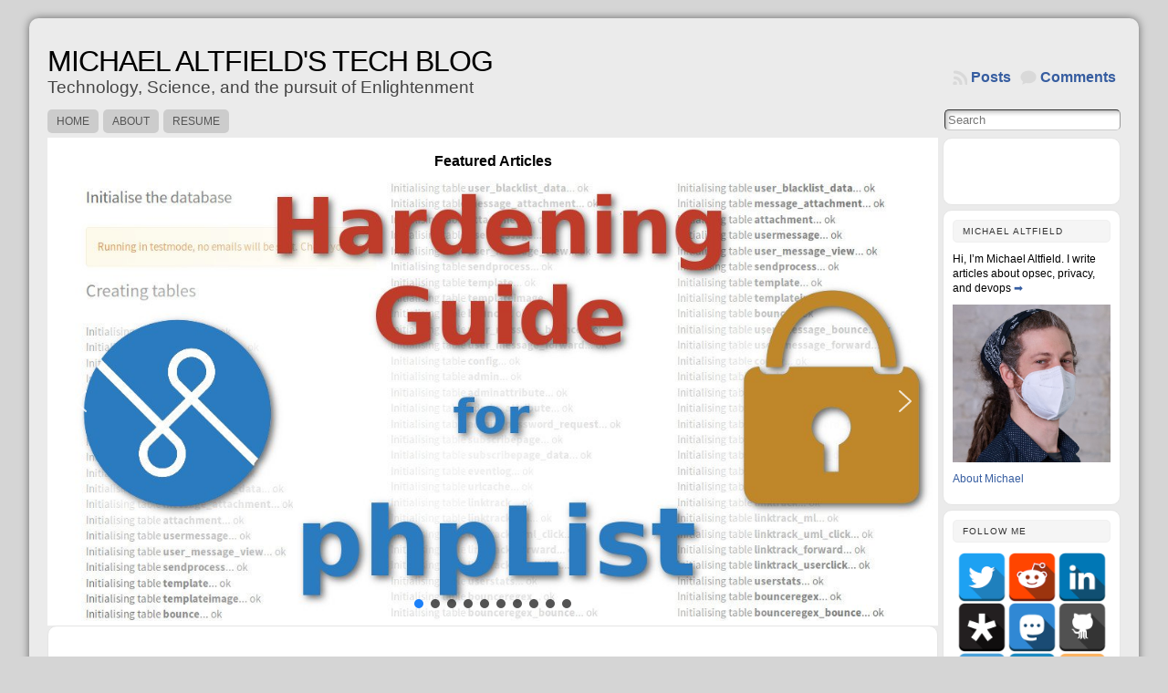

--- FILE ---
content_type: text/html; charset=UTF-8
request_url: https://tech.michaelaltfield.net/tag/dfa/
body_size: 25996
content:
<!DOCTYPE html PUBLIC "-//W3C//DTD XHTML 1.0 Transitional//EN" "http://www.w3.org/TR/xhtml1/DTD/xhtml1-transitional.dtd">
<html xmlns="http://www.w3.org/1999/xhtml" lang="en-US">
<head>
<meta http-equiv="Content-Type" content="text/html; charset=UTF-8"/>

<meta name="viewport" content="width=device-width, initial-scale=1"/>

 <title>DFA Archives - Michael Altfield&#039;s Tech Blog</title> <link rel="shortcut icon" href="https://tech.michaelaltfield.net/wp-content/themes/atahualpa/images/favicon/new-favicon.ico"/>
<link rel="profile" href="http://gmpg.org/xfn/11"/>
<link rel="pingback" href="https://tech.michaelaltfield.net/xmlrpc.php"/>
<meta name='robots' content='index, follow, max-image-preview:large, max-snippet:-1, max-video-preview:-1'/>
	<style>img:is([sizes="auto" i], [sizes^="auto," i]) {contain-intrinsic-size:3000px 1500px}</style>
	
	<!-- This site is optimized with the Yoast SEO plugin v24.7 - https://yoast.com/wordpress/plugins/seo/ -->
	<link rel="canonical" href="http://tech.michaelahgu3sqef5yz3u242nok2uczduq5oxqfkwq646tvjhdnl35id.onion/tag/dfa/"/>
	<meta property="og:locale" content="en_US"/>
	<meta property="og:type" content="article"/>
	<meta property="og:title" content="DFA Archives - Michael Altfield&#039;s Tech Blog"/>
	<meta property="og:url" content="http://tech.michaelahgu3sqef5yz3u242nok2uczduq5oxqfkwq646tvjhdnl35id.onion/tag/dfa/"/>
	<meta property="og:site_name" content="Michael Altfield&#039;s Tech Blog"/>
	<meta name="twitter:card" content="summary_large_image"/>
	<meta name="twitter:site" content="@MichaelAltfield"/>
	<script type="application/ld+json" class="yoast-schema-graph">{"@context":"https://schema.org","@graph":[{"@type":"CollectionPage","@id":"http://tech.michaelahgu3sqef5yz3u242nok2uczduq5oxqfkwq646tvjhdnl35id.onion/tag/dfa/","url":"http://tech.michaelahgu3sqef5yz3u242nok2uczduq5oxqfkwq646tvjhdnl35id.onion/tag/dfa/","name":"DFA Archives - Michael Altfield&#039;s Tech Blog","isPartOf":{"@id":"https://tech.michaelaltfield.net/#website"},"breadcrumb":{"@id":"http://tech.michaelahgu3sqef5yz3u242nok2uczduq5oxqfkwq646tvjhdnl35id.onion/tag/dfa/#breadcrumb"},"inLanguage":"en-US"},{"@type":"BreadcrumbList","@id":"http://tech.michaelahgu3sqef5yz3u242nok2uczduq5oxqfkwq646tvjhdnl35id.onion/tag/dfa/#breadcrumb","itemListElement":[{"@type":"ListItem","position":1,"name":"Home","item":"https://tech.michaelaltfield.net/"},{"@type":"ListItem","position":2,"name":"DFA"}]},{"@type":"WebSite","@id":"https://tech.michaelaltfield.net/#website","url":"https://tech.michaelaltfield.net/","name":"Michael Altfield&#039;s Tech Blog","description":"Technology, Science, and the pursuit of Enlightenment","publisher":{"@id":"https://tech.michaelaltfield.net/#/schema/person/0f6b3ce8782228dbc6ac106fa99d6dd1"},"potentialAction":[{"@type":"SearchAction","target":{"@type":"EntryPoint","urlTemplate":"https://tech.michaelaltfield.net/?s={search_term_string}"},"query-input":{"@type":"PropertyValueSpecification","valueRequired":true,"valueName":"search_term_string"}}],"inLanguage":"en-US"},{"@type":["Person","Organization"],"@id":"https://tech.michaelaltfield.net/#/schema/person/0f6b3ce8782228dbc6ac106fa99d6dd1","name":"Michael Altfield","image":{"@type":"ImageObject","inLanguage":"en-US","@id":"https://tech.michaelaltfield.net/#/schema/person/image/","url":"https://secure.gravatar.com/avatar/6cf31feac952aa2ff12540264f2fac51?s=96&d=mm&r=g","contentUrl":"https://secure.gravatar.com/avatar/6cf31feac952aa2ff12540264f2fac51?s=96&d=mm&r=g","caption":"Michael Altfield"},"logo":{"@id":"https://tech.michaelaltfield.net/#/schema/person/image/"},"description":"Hi, I'm Michael Altfield. I write articles about opsec, privacy, and devops ➡ About Michael","sameAs":["https://tech.michaelaltfield.net/","https://www.linkedin.com/in/michael-altfield-769a5b39","https://x.com/MichaelAltfield"]}]}</script>
	<!-- / Yoast SEO plugin. -->


<link rel="alternate" type="application/rss+xml" title="Michael Altfield&#039;s Tech Blog &raquo; Feed" href="https://tech.michaelaltfield.net/feed/"/>
<link rel="alternate" type="application/rss+xml" title="Michael Altfield&#039;s Tech Blog &raquo; Comments Feed" href="https://tech.michaelaltfield.net/comments/feed/"/>
<link rel="alternate" type="application/rss+xml" title="Michael Altfield&#039;s Tech Blog &raquo; DFA Tag Feed" href="https://tech.michaelaltfield.net/tag/dfa/feed/"/>
<script type="text/javascript">//<![CDATA[
window._wpemojiSettings={"baseUrl":"https:\/\/s.w.org\/images\/core\/emoji\/15.0.3\/72x72\/","ext":".png","svgUrl":"https:\/\/s.w.org\/images\/core\/emoji\/15.0.3\/svg\/","svgExt":".svg","source":{"concatemoji":"https:\/\/tech.michaelaltfield.net\/wp-includes\/js\/wp-emoji-release.min.js?ver=6.7.2"}};!function(i,n){var o,s,e;function c(e){try{var t={supportTests:e,timestamp:(new Date).valueOf()};sessionStorage.setItem(o,JSON.stringify(t))}catch(e){}}function p(e,t,n){e.clearRect(0,0,e.canvas.width,e.canvas.height),e.fillText(t,0,0);var t=new Uint32Array(e.getImageData(0,0,e.canvas.width,e.canvas.height).data),r=(e.clearRect(0,0,e.canvas.width,e.canvas.height),e.fillText(n,0,0),new Uint32Array(e.getImageData(0,0,e.canvas.width,e.canvas.height).data));return t.every(function(e,t){return e===r[t]})}function u(e,t,n){switch(t){case"flag":return n(e,"\ud83c\udff3\ufe0f\u200d\u26a7\ufe0f","\ud83c\udff3\ufe0f\u200b\u26a7\ufe0f")?!1:!n(e,"\ud83c\uddfa\ud83c\uddf3","\ud83c\uddfa\u200b\ud83c\uddf3")&&!n(e,"\ud83c\udff4\udb40\udc67\udb40\udc62\udb40\udc65\udb40\udc6e\udb40\udc67\udb40\udc7f","\ud83c\udff4\u200b\udb40\udc67\u200b\udb40\udc62\u200b\udb40\udc65\u200b\udb40\udc6e\u200b\udb40\udc67\u200b\udb40\udc7f");case"emoji":return!n(e,"\ud83d\udc26\u200d\u2b1b","\ud83d\udc26\u200b\u2b1b")}return!1}function f(e,t,n){var r="undefined"!=typeof WorkerGlobalScope&&self instanceof WorkerGlobalScope?new OffscreenCanvas(300,150):i.createElement("canvas"),a=r.getContext("2d",{willReadFrequently:!0}),o=(a.textBaseline="top",a.font="600 32px Arial",{});return e.forEach(function(e){o[e]=t(a,e,n)}),o}function t(e){var t=i.createElement("script");t.src=e,t.defer=!0,i.head.appendChild(t)}"undefined"!=typeof Promise&&(o="wpEmojiSettingsSupports",s=["flag","emoji"],n.supports={everything:!0,everythingExceptFlag:!0},e=new Promise(function(e){i.addEventListener("DOMContentLoaded",e,{once:!0})}),new Promise(function(t){var n=function(){try{var e=JSON.parse(sessionStorage.getItem(o));if("object"==typeof e&&"number"==typeof e.timestamp&&(new Date).valueOf()<e.timestamp+604800&&"object"==typeof e.supportTests)return e.supportTests}catch(e){}return null}();if(!n){if("undefined"!=typeof Worker&&"undefined"!=typeof OffscreenCanvas&&"undefined"!=typeof URL&&URL.createObjectURL&&"undefined"!=typeof Blob)try{var e="postMessage("+f.toString()+"("+[JSON.stringify(s),u.toString(),p.toString()].join(",")+"));",r=new Blob([e],{type:"text/javascript"}),a=new Worker(URL.createObjectURL(r),{name:"wpTestEmojiSupports"});return void(a.onmessage=function(e){c(n=e.data),a.terminate(),t(n)})}catch(e){}c(n=f(s,u,p))}t(n)}).then(function(e){for(var t in e)n.supports[t]=e[t],n.supports.everything=n.supports.everything&&n.supports[t],"flag"!==t&&(n.supports.everythingExceptFlag=n.supports.everythingExceptFlag&&n.supports[t]);n.supports.everythingExceptFlag=n.supports.everythingExceptFlag&&!n.supports.flag,n.DOMReady=!1,n.readyCallback=function(){n.DOMReady=!0}}).then(function(){return e}).then(function(){var e;n.supports.everything||(n.readyCallback(),(e=n.source||{}).concatemoji?t(e.concatemoji):e.wpemoji&&e.twemoji&&(t(e.twemoji),t(e.wpemoji)))}))}((window,document),window._wpemojiSettings);
//]]></script>
<style id='wp-emoji-styles-inline-css' type='text/css'>img.wp-smiley,img.emoji{display:inline!important;border:none!important;box-shadow:none!important;height:1em!important;width:1em!important;margin:0 .07em!important;vertical-align:-.1em!important;background:none!important;padding:0!important}</style>
<link rel='stylesheet' id='wp-block-library-css' href='https://tech.michaelaltfield.net/wp-includes/css/dist/block-library/A.style.min.css,qver=6.7.2.pagespeed.cf.-GTKN38myC.css' type='text/css' media='all'/>
<style id='classic-theme-styles-inline-css' type='text/css'>.wp-block-button__link{color:#fff;background-color:#32373c;border-radius:9999px;box-shadow:none;text-decoration:none;padding:calc(.667em + 2px) calc(1.333em + 2px);font-size:1.125em}.wp-block-file__button{background:#32373c;color:#fff;text-decoration:none}</style>
<style id='global-styles-inline-css' type='text/css'>:root{--wp--preset--aspect-ratio--square:1;--wp--preset--aspect-ratio--4-3: 4/3;--wp--preset--aspect-ratio--3-4: 3/4;--wp--preset--aspect-ratio--3-2: 3/2;--wp--preset--aspect-ratio--2-3: 2/3;--wp--preset--aspect-ratio--16-9: 16/9;--wp--preset--aspect-ratio--9-16: 9/16;--wp--preset--color--black:#000;--wp--preset--color--cyan-bluish-gray:#abb8c3;--wp--preset--color--white:#fff;--wp--preset--color--pale-pink:#f78da7;--wp--preset--color--vivid-red:#cf2e2e;--wp--preset--color--luminous-vivid-orange:#ff6900;--wp--preset--color--luminous-vivid-amber:#fcb900;--wp--preset--color--light-green-cyan:#7bdcb5;--wp--preset--color--vivid-green-cyan:#00d084;--wp--preset--color--pale-cyan-blue:#8ed1fc;--wp--preset--color--vivid-cyan-blue:#0693e3;--wp--preset--color--vivid-purple:#9b51e0;--wp--preset--gradient--vivid-cyan-blue-to-vivid-purple:linear-gradient(135deg,rgba(6,147,227,1) 0%,#9b51e0 100%);--wp--preset--gradient--light-green-cyan-to-vivid-green-cyan:linear-gradient(135deg,#7adcb4 0%,#00d082 100%);--wp--preset--gradient--luminous-vivid-amber-to-luminous-vivid-orange:linear-gradient(135deg,rgba(252,185,0,1) 0%,rgba(255,105,0,1) 100%);--wp--preset--gradient--luminous-vivid-orange-to-vivid-red:linear-gradient(135deg,rgba(255,105,0,1) 0%,#cf2e2e 100%);--wp--preset--gradient--very-light-gray-to-cyan-bluish-gray:linear-gradient(135deg,#eee 0%,#a9b8c3 100%);--wp--preset--gradient--cool-to-warm-spectrum:linear-gradient(135deg,#4aeadc 0%,#9778d1 20%,#cf2aba 40%,#ee2c82 60%,#fb6962 80%,#fef84c 100%);--wp--preset--gradient--blush-light-purple:linear-gradient(135deg,#ffceec 0%,#9896f0 100%);--wp--preset--gradient--blush-bordeaux:linear-gradient(135deg,#fecda5 0%,#fe2d2d 50%,#6b003e 100%);--wp--preset--gradient--luminous-dusk:linear-gradient(135deg,#ffcb70 0%,#c751c0 50%,#4158d0 100%);--wp--preset--gradient--pale-ocean:linear-gradient(135deg,#fff5cb 0%,#b6e3d4 50%,#33a7b5 100%);--wp--preset--gradient--electric-grass:linear-gradient(135deg,#caf880 0%,#71ce7e 100%);--wp--preset--gradient--midnight:linear-gradient(135deg,#020381 0%,#2874fc 100%);--wp--preset--font-size--small:13px;--wp--preset--font-size--medium:20px;--wp--preset--font-size--large:36px;--wp--preset--font-size--x-large:42px;--wp--preset--spacing--20:.44rem;--wp--preset--spacing--30:.67rem;--wp--preset--spacing--40:1rem;--wp--preset--spacing--50:1.5rem;--wp--preset--spacing--60:2.25rem;--wp--preset--spacing--70:3.38rem;--wp--preset--spacing--80:5.06rem;--wp--preset--shadow--natural:6px 6px 9px rgba(0,0,0,.2);--wp--preset--shadow--deep:12px 12px 50px rgba(0,0,0,.4);--wp--preset--shadow--sharp:6px 6px 0 rgba(0,0,0,.2);--wp--preset--shadow--outlined:6px 6px 0 -3px rgba(255,255,255,1) , 6px 6px rgba(0,0,0,1);--wp--preset--shadow--crisp:6px 6px 0 rgba(0,0,0,1)}:where(.is-layout-flex){gap:.5em}:where(.is-layout-grid){gap:.5em}body .is-layout-flex{display:flex}.is-layout-flex{flex-wrap:wrap;align-items:center}.is-layout-flex > :is(*, div){margin:0}body .is-layout-grid{display:grid}.is-layout-grid > :is(*, div){margin:0}:where(.wp-block-columns.is-layout-flex){gap:2em}:where(.wp-block-columns.is-layout-grid){gap:2em}:where(.wp-block-post-template.is-layout-flex){gap:1.25em}:where(.wp-block-post-template.is-layout-grid){gap:1.25em}.has-black-color{color:var(--wp--preset--color--black)!important}.has-cyan-bluish-gray-color{color:var(--wp--preset--color--cyan-bluish-gray)!important}.has-white-color{color:var(--wp--preset--color--white)!important}.has-pale-pink-color{color:var(--wp--preset--color--pale-pink)!important}.has-vivid-red-color{color:var(--wp--preset--color--vivid-red)!important}.has-luminous-vivid-orange-color{color:var(--wp--preset--color--luminous-vivid-orange)!important}.has-luminous-vivid-amber-color{color:var(--wp--preset--color--luminous-vivid-amber)!important}.has-light-green-cyan-color{color:var(--wp--preset--color--light-green-cyan)!important}.has-vivid-green-cyan-color{color:var(--wp--preset--color--vivid-green-cyan)!important}.has-pale-cyan-blue-color{color:var(--wp--preset--color--pale-cyan-blue)!important}.has-vivid-cyan-blue-color{color:var(--wp--preset--color--vivid-cyan-blue)!important}.has-vivid-purple-color{color:var(--wp--preset--color--vivid-purple)!important}.has-black-background-color{background-color:var(--wp--preset--color--black)!important}.has-cyan-bluish-gray-background-color{background-color:var(--wp--preset--color--cyan-bluish-gray)!important}.has-white-background-color{background-color:var(--wp--preset--color--white)!important}.has-pale-pink-background-color{background-color:var(--wp--preset--color--pale-pink)!important}.has-vivid-red-background-color{background-color:var(--wp--preset--color--vivid-red)!important}.has-luminous-vivid-orange-background-color{background-color:var(--wp--preset--color--luminous-vivid-orange)!important}.has-luminous-vivid-amber-background-color{background-color:var(--wp--preset--color--luminous-vivid-amber)!important}.has-light-green-cyan-background-color{background-color:var(--wp--preset--color--light-green-cyan)!important}.has-vivid-green-cyan-background-color{background-color:var(--wp--preset--color--vivid-green-cyan)!important}.has-pale-cyan-blue-background-color{background-color:var(--wp--preset--color--pale-cyan-blue)!important}.has-vivid-cyan-blue-background-color{background-color:var(--wp--preset--color--vivid-cyan-blue)!important}.has-vivid-purple-background-color{background-color:var(--wp--preset--color--vivid-purple)!important}.has-black-border-color{border-color:var(--wp--preset--color--black)!important}.has-cyan-bluish-gray-border-color{border-color:var(--wp--preset--color--cyan-bluish-gray)!important}.has-white-border-color{border-color:var(--wp--preset--color--white)!important}.has-pale-pink-border-color{border-color:var(--wp--preset--color--pale-pink)!important}.has-vivid-red-border-color{border-color:var(--wp--preset--color--vivid-red)!important}.has-luminous-vivid-orange-border-color{border-color:var(--wp--preset--color--luminous-vivid-orange)!important}.has-luminous-vivid-amber-border-color{border-color:var(--wp--preset--color--luminous-vivid-amber)!important}.has-light-green-cyan-border-color{border-color:var(--wp--preset--color--light-green-cyan)!important}.has-vivid-green-cyan-border-color{border-color:var(--wp--preset--color--vivid-green-cyan)!important}.has-pale-cyan-blue-border-color{border-color:var(--wp--preset--color--pale-cyan-blue)!important}.has-vivid-cyan-blue-border-color{border-color:var(--wp--preset--color--vivid-cyan-blue)!important}.has-vivid-purple-border-color{border-color:var(--wp--preset--color--vivid-purple)!important}.has-vivid-cyan-blue-to-vivid-purple-gradient-background{background:var(--wp--preset--gradient--vivid-cyan-blue-to-vivid-purple)!important}.has-light-green-cyan-to-vivid-green-cyan-gradient-background{background:var(--wp--preset--gradient--light-green-cyan-to-vivid-green-cyan)!important}.has-luminous-vivid-amber-to-luminous-vivid-orange-gradient-background{background:var(--wp--preset--gradient--luminous-vivid-amber-to-luminous-vivid-orange)!important}.has-luminous-vivid-orange-to-vivid-red-gradient-background{background:var(--wp--preset--gradient--luminous-vivid-orange-to-vivid-red)!important}.has-very-light-gray-to-cyan-bluish-gray-gradient-background{background:var(--wp--preset--gradient--very-light-gray-to-cyan-bluish-gray)!important}.has-cool-to-warm-spectrum-gradient-background{background:var(--wp--preset--gradient--cool-to-warm-spectrum)!important}.has-blush-light-purple-gradient-background{background:var(--wp--preset--gradient--blush-light-purple)!important}.has-blush-bordeaux-gradient-background{background:var(--wp--preset--gradient--blush-bordeaux)!important}.has-luminous-dusk-gradient-background{background:var(--wp--preset--gradient--luminous-dusk)!important}.has-pale-ocean-gradient-background{background:var(--wp--preset--gradient--pale-ocean)!important}.has-electric-grass-gradient-background{background:var(--wp--preset--gradient--electric-grass)!important}.has-midnight-gradient-background{background:var(--wp--preset--gradient--midnight)!important}.has-small-font-size{font-size:var(--wp--preset--font-size--small)!important}.has-medium-font-size{font-size:var(--wp--preset--font-size--medium)!important}.has-large-font-size{font-size:var(--wp--preset--font-size--large)!important}.has-x-large-font-size{font-size:var(--wp--preset--font-size--x-large)!important}:where(.wp-block-post-template.is-layout-flex){gap:1.25em}:where(.wp-block-post-template.is-layout-grid){gap:1.25em}:where(.wp-block-columns.is-layout-flex){gap:2em}:where(.wp-block-columns.is-layout-grid){gap:2em}:root :where(.wp-block-pullquote){font-size:1.5em;line-height:1.6}</style>
<link rel='stylesheet' id='related-posts-by-taxonomy-css' href='https://tech.michaelaltfield.net/wp-content/plugins/A.related-posts-by-taxonomy,,_includes,,_assets,,_css,,_styles.css,,qver==6.7.2+social-media-buttons-toolbar,,_inc,,_lib,,_bootstrap-tooltip,,_bootstrap-tooltip.css,,qver==5.0+social-media-buttons-toolbar,,_inc,,_css,,_frontend.css,,qver==5.0,Mcc.egJg1lI3OF.css.pagespeed.cf.Znb0mj_v6T.css' type='text/css' media='all'/>


<style id='spacexchimp_p005-frontend-css-inline-css' type='text/css'>.sxc-follow-buttons{text-align:center!important}.sxc-follow-buttons .sxc-follow-button,.sxc-follow-buttons .sxc-follow-button a,.sxc-follow-buttons .sxc-follow-button a img{width:54px!important;height:54px!important}.sxc-follow-buttons .sxc-follow-button{margin:.5px!important}</style>
<link rel='stylesheet' id='aurora-heatmap-css' href='https://tech.michaelaltfield.net/wp-content/A.plugins,,_aurora-heatmap,,_style.css,,qver==1.7.0+themes,,_atahualpa,,_style.css,,qver==6.7.2+themes,,_atahualpa-tech,,_style.css,,qver==6.7.2+plugins,,_smart-slider-3,,_Public,,_SmartSlider3,,_Application,,_Frontend,,_Assets,,_dist,,_smartslider.min.css,,qver==5b52c66b,Mcc.LD4LLaYVZq.css.pagespeed.cf.pzlhwSaUKl.css' type='text/css' media='all'/>



<style data-related="n2-ss-2">div#n2-ss-2 .n2-ss-slider-1{display:grid;position:relative}div#n2-ss-2 .n2-ss-slider-2{display:grid;position:relative;overflow:hidden;padding:0 0 0 0;border:0 solid RGBA(62,62,62,1);border-radius:0;background-clip:padding-box;background-repeat:repeat;background-position:50% 50%;background-size:cover;background-attachment:scroll;z-index:1}div#n2-ss-2:not(.n2-ss-loaded) .n2-ss-slider-2{background-image:none!important}div#n2-ss-2 .n2-ss-slider-3{display:grid;grid-template-areas:'cover';position:relative;overflow:hidden;z-index:10}div#n2-ss-2 .n2-ss-slider-3>*{grid-area:cover}div#n2-ss-2 .n2-ss-slide-backgrounds,div#n2-ss-2 .n2-ss-slider-3>.n2-ss-divider{position:relative}div#n2-ss-2 .n2-ss-slide-backgrounds{z-index:10}div#n2-ss-2 .n2-ss-slide-backgrounds>*{overflow:hidden}div#n2-ss-2 .n2-ss-slide-background{transform:translateX(-100000px)}div#n2-ss-2 .n2-ss-slider-4{place-self:center;position:relative;width:100%;height:100%;z-index:20;display:grid;grid-template-areas:'slide'}div#n2-ss-2 .n2-ss-slider-4>*{grid-area:slide}div#n2-ss-2.n2-ss-full-page--constrain-ratio .n2-ss-slider-4{height:auto}div#n2-ss-2 .n2-ss-slide{display:grid;place-items:center;grid-auto-columns:100%;position:relative;z-index:20;-webkit-backface-visibility:hidden;transform:translateX(-100000px)}div#n2-ss-2 .n2-ss-slide{perspective:1500px}div#n2-ss-2 .n2-ss-slide-active{z-index:21}.n2-ss-background-animation{position:absolute;top:0;left:0;width:100%;height:100%;z-index:3}div#n2-ss-2 .nextend-arrow{cursor:pointer;overflow:hidden;line-height:0!important;z-index:18;-webkit-user-select:none}div#n2-ss-2 .nextend-arrow img{position:relative;display:block}div#n2-ss-2 .nextend-arrow img.n2-arrow-hover-img{display:none}div#n2-ss-2 .nextend-arrow:FOCUS img.n2-arrow-hover-img,div#n2-ss-2 .nextend-arrow:HOVER img.n2-arrow-hover-img{display:inline}div#n2-ss-2 .nextend-arrow:FOCUS img.n2-arrow-normal-img,div#n2-ss-2 .nextend-arrow:HOVER img.n2-arrow-normal-img{display:none}div#n2-ss-2 .nextend-arrow-animated{overflow:hidden}div#n2-ss-2 .nextend-arrow-animated>div{position:relative}div#n2-ss-2 .nextend-arrow-animated .n2-active{position:absolute}div#n2-ss-2 .nextend-arrow-animated-fade{transition:background .3s , opacity .4s}div#n2-ss-2 .nextend-arrow-animated-horizontal>div{transition:all .4s;transform:none}div#n2-ss-2 .nextend-arrow-animated-horizontal .n2-active{top:0}div#n2-ss-2 .nextend-arrow-previous.nextend-arrow-animated-horizontal .n2-active{left:100%}div#n2-ss-2 .nextend-arrow-next.nextend-arrow-animated-horizontal .n2-active{right:100%}div#n2-ss-2 .nextend-arrow-previous.nextend-arrow-animated-horizontal:HOVER>div,div#n2-ss-2 .nextend-arrow-previous.nextend-arrow-animated-horizontal:FOCUS>div{transform:translateX(-100%)}div#n2-ss-2 .nextend-arrow-next.nextend-arrow-animated-horizontal:HOVER>div,div#n2-ss-2 .nextend-arrow-next.nextend-arrow-animated-horizontal:FOCUS>div{transform:translateX(100%)}div#n2-ss-2 .nextend-arrow-animated-vertical>div{transition:all .4s;transform:none}div#n2-ss-2 .nextend-arrow-animated-vertical .n2-active{left:0}div#n2-ss-2 .nextend-arrow-previous.nextend-arrow-animated-vertical .n2-active{top:100%}div#n2-ss-2 .nextend-arrow-next.nextend-arrow-animated-vertical .n2-active{bottom:100%}div#n2-ss-2 .nextend-arrow-previous.nextend-arrow-animated-vertical:HOVER>div,div#n2-ss-2 .nextend-arrow-previous.nextend-arrow-animated-vertical:FOCUS>div{transform:translateY(-100%)}div#n2-ss-2 .nextend-arrow-next.nextend-arrow-animated-vertical:HOVER>div,div#n2-ss-2 .nextend-arrow-next.nextend-arrow-animated-vertical:FOCUS>div{transform:translateY(100%)}div#n2-ss-2 .n2-ss-control-bullet{visibility:hidden;text-align:center;justify-content:center;z-index:14}div#n2-ss-2 .n2-ss-control-bullet--calculate-size{left:0!important}div#n2-ss-2 .n2-ss-control-bullet-horizontal.n2-ss-control-bullet-fullsize{width:100%}div#n2-ss-2 .n2-ss-control-bullet-vertical.n2-ss-control-bullet-fullsize{height:100%;flex-flow:column}div#n2-ss-2 .nextend-bullet-bar{display:inline-flex;vertical-align:top;visibility:visible;align-items:center;flex-wrap:wrap}div#n2-ss-2 .n2-bar-justify-content-left{justify-content:flex-start}div#n2-ss-2 .n2-bar-justify-content-center{justify-content:center}div#n2-ss-2 .n2-bar-justify-content-right{justify-content:flex-end}div#n2-ss-2 .n2-ss-control-bullet-vertical>.nextend-bullet-bar{flex-flow:column}div#n2-ss-2 .n2-ss-control-bullet-fullsize>.nextend-bullet-bar{display:flex}div#n2-ss-2 .n2-ss-control-bullet-horizontal.n2-ss-control-bullet-fullsize>.nextend-bullet-bar{flex:1 1 auto}div#n2-ss-2 .n2-ss-control-bullet-vertical.n2-ss-control-bullet-fullsize>.nextend-bullet-bar{height:100%}div#n2-ss-2 .nextend-bullet-bar .n2-bullet{cursor:pointer;transition:background-color .4s}div#n2-ss-2 .nextend-bullet-bar .n2-bullet.n2-active{cursor:default}div#n2-ss-2 div.n2-ss-bullet-thumbnail-container{position:absolute;z-index:10000000}div#n2-ss-2 .n2-ss-bullet-thumbnail-container .n2-ss-bullet-thumbnail{background-size:cover;background-repeat:no-repeat;background-position:center}div#n2-ss-2 .n2-style-785355f374be86c332d4665aae819858-dot{background:RGBA(0,0,0,.67);opacity:1;padding:5px 5px 5px 5px;box-shadow:none;border:0 solid RGBA(0,0,0,1);border-radius:50px;margin:4px}div#n2-ss-2 .n2-style-785355f374be86c332d4665aae819858-dot.n2-active,div#n2-ss-2 .n2-style-785355f374be86c332d4665aae819858-dot:HOVER,div#n2-ss-2 .n2-style-785355f374be86c332d4665aae819858-dot:FOCUS{background:RGBA(29,129,249,1)}div#n2-ss-2 .n2-ss-slide-limiter{max-width:1200px}div#n2-ss-2 .n-uc-JFOE7c50J67a{padding:10px 10px 10px 10px}div#n2-ss-2 .n-uc-0jSRdq6bGeho1{padding:10px 10px 10px 10px}div#n2-ss-2 .n-uc-Yyqq9SHSfG5N2{padding:10px 10px 10px 10px}div#n2-ss-2 .n-uc-4XHCGg8eFiPL3{padding:10px 10px 10px 10px}div#n2-ss-2 .n-uc-o0cZp6Q8j1w94{padding:10px 10px 10px 10px}div#n2-ss-2 .n-uc-sQfKhocfUbXz5{padding:10px 10px 10px 10px}div#n2-ss-2 .n-uc-HXYuieHSNdbT6{padding:10px 10px 10px 10px}div#n2-ss-2 .n-uc-qG6qtSsyhVWh7{padding:10px 10px 10px 10px}div#n2-ss-2 .n-uc-tuGFfTUkVhlt8{padding:10px 10px 10px 10px}div#n2-ss-2 .n-uc-FO5OarXn4rex9{padding:10px 10px 10px 10px}div#n2-ss-2-align{max-width:1200px}div#n2-ss-2 .nextend-arrow img{width:32px}@media (min-width:1200px){div#n2-ss-2 [data-hide-desktopportrait="1"]{display:none!important}}@media (orientation:landscape) and (max-width:1199px) and (min-width:901px),(orientation:portrait) and (max-width:1199px) and (min-width:701px){div#n2-ss-2 [data-hide-tabletportrait="1"]{display:none!important}}@media (orientation:landscape) and (max-width:900px),(orientation:portrait) and (max-width:700px){div#n2-ss-2 [data-hide-mobileportrait="1"]{display:none!important}div#n2-ss-2 .nextend-arrow img{width:16px}}</style>
<script>(function(){this._N2=this._N2||{_r:[],_d:[],r:function(){this._r.push(arguments)},d:function(){this._d.push(arguments)}}}).call(window);</script><script src="https://tech.michaelaltfield.net/wp-content/plugins/smart-slider-3/Public/SmartSlider3/Application/Frontend/Assets/dist/n2.min.js,qver=5b52c66b.pagespeed.ce.nWFS9By0iO.js" defer async></script>
<script src="https://tech.michaelaltfield.net/wp-content/plugins/smart-slider-3/Public/SmartSlider3/Application/Frontend/Assets/dist/smartslider-frontend.min.js,qver=5b52c66b.pagespeed.ce.IpLJHTWS5B.js" defer async></script>
<script src="https://tech.michaelaltfield.net/wp-content/plugins/smart-slider-3/Public/SmartSlider3/Slider/SliderType/Simple/Assets/dist/ss-simple.min.js,qver=5b52c66b.pagespeed.ce.vAcUvx5rEG.js" defer async></script>
<script defer async>//<![CDATA[
!function(t){var n=t;n._N2=n._N2||{_r:[],_d:[],r:function(){this._r.push(arguments)},d:function(){this._d.push(arguments)}};var i=t.document,o=(i.documentElement,t.setTimeout),c=t.clearTimeout,r=n._N2;t.requestAnimationFrame,Object.assign,navigator.userAgent.indexOf("+http://www.google.com/bot.html")>-1||n.requestIdleCallback,n.cancelIdleCallback;!function(t){if("complete"===i.readyState||"interactive"===i.readyState)t();else if(Document&&Document.prototype&&Document.prototype.addEventListener&&Document.prototype.addEventListener!==i.addEventListener){const n=()=>{t(),t=()=>{}};i.addEventListener("DOMContentLoaded",n),i.addEventListener("readystatechange",(()=>{"complete"!==i.readyState&&"interactive"!==i.readyState||n()})),Document.prototype.addEventListener.call(i,"DOMContentLoaded",n)}else i.addEventListener("DOMContentLoaded",t)}((function(){i.body})),r.d("SmartSliderWidgetArrowImage","SmartSliderWidget",(function(){function t(t,n,i){this.tn=i,r.SmartSliderWidget.prototype.constructor.call(this,n,t,"#"+n.elementID+"-arrow-"+t)}return t.prototype=Object.create(r.SmartSliderWidget.prototype),t.prototype.constructor=t,t.prototype.onStart=function(){var t,n,i,o;t=this.widget,n="click",i=function(e){e.stopPropagation(),this.slider[this.tn]()}.bind(this),o=o||{},t.addEventListener(n,i,o)},function(n){this.key="arrow",this.previous=new t("previous",n,"previousWithDirection"),this.next=new t("next",n,"nextWithDirection")}}))}(window);
//]]></script>
<script src="https://tech.michaelaltfield.net/wp-content/plugins/smart-slider-3/Public/SmartSlider3/Widget/Bullet/Assets/dist/w-bullet.min.js,qver=5b52c66b.pagespeed.ce.u7Z_C6bQl7.js" defer async></script>
<script>_N2.r('documentReady',function(){_N2.r(["documentReady","smartslider-frontend","SmartSliderWidgetArrowImage","SmartSliderWidgetBulletTransition","ss-simple"],function(){new _N2.SmartSliderSimple('n2-ss-2',{"admin":false,"background.video.mobile":1,"loadingTime":2000,"alias":{"id":0,"smoothScroll":0,"slideSwitch":0,"scroll":1},"align":"normal","isDelayed":0,"responsive":{"mediaQueries":{"all":false,"desktopportrait":["(min-width: 1200px)"],"tabletportrait":["(orientation: landscape) and (max-width: 1199px) and (min-width: 901px)","(orientation: portrait) and (max-width: 1199px) and (min-width: 701px)"],"mobileportrait":["(orientation: landscape) and (max-width: 900px)","(orientation: portrait) and (max-width: 700px)"]},"base":{"slideOuterWidth":1200,"slideOuterHeight":600,"sliderWidth":1200,"sliderHeight":600,"slideWidth":1200,"slideHeight":600},"hideOn":{"desktopLandscape":false,"desktopPortrait":false,"tabletLandscape":false,"tabletPortrait":false,"mobileLandscape":false,"mobilePortrait":false},"onResizeEnabled":true,"type":"auto","sliderHeightBasedOn":"real","focusUser":1,"focusEdge":"auto","breakpoints":[{"device":"tabletPortrait","type":"max-screen-width","portraitWidth":1199,"landscapeWidth":1199},{"device":"mobilePortrait","type":"max-screen-width","portraitWidth":700,"landscapeWidth":900}],"enabledDevices":{"desktopLandscape":0,"desktopPortrait":1,"tabletLandscape":0,"tabletPortrait":1,"mobileLandscape":0,"mobilePortrait":1},"sizes":{"desktopPortrait":{"width":1200,"height":600,"max":3000,"min":1200},"tabletPortrait":{"width":701,"height":350,"customHeight":false,"max":1199,"min":701},"mobilePortrait":{"width":320,"height":160,"customHeight":false,"max":900,"min":320}},"overflowHiddenPage":0,"focus":{"offsetTop":"#wpadminbar","offsetBottom":""}},"controls":{"mousewheel":0,"touch":"horizontal","keyboard":1,"blockCarouselInteraction":1},"playWhenVisible":1,"playWhenVisibleAt":0.5,"lazyLoad":0,"lazyLoadNeighbor":0,"blockrightclick":0,"maintainSession":0,"autoplay":{"enabled":1,"start":1,"duration":2000,"autoplayLoop":1,"allowReStart":0,"pause":{"click":1,"mouse":"enter","mediaStarted":1},"resume":{"click":0,"mouse":"leave","mediaEnded":1,"slidechanged":0},"interval":1,"intervalModifier":"loop","intervalSlide":"current"},"perspective":1500,"layerMode":{"playOnce":0,"playFirstLayer":1,"mode":"skippable","inAnimation":"mainInEnd"},"bgAnimations":0,"mainanimation":{"type":"horizontal","duration":800,"delay":0,"ease":"easeOutQuad","shiftedBackgroundAnimation":0},"carousel":1,"initCallbacks":function(){new _N2.SmartSliderWidgetArrowImage(this);new _N2.SmartSliderWidgetBulletTransition(this,{"area":10,"dotClasses":"n2-style-785355f374be86c332d4665aae819858-dot ","mode":"","action":"click"})}})})});</script><script type="text/javascript" src="https://tech.michaelaltfield.net/wp-includes/js/jquery/jquery.min.js,qver=3.7.1.pagespeed.jm.PoWN7KAtLT.js" id="jquery-core-js"></script>
<script src="https://tech.michaelaltfield.net/wp-includes,_js,_jquery,_jquery-migrate.min.js,qver==3.4.1+wp-content,_plugins,_social-media-buttons-toolbar,_inc,_lib,_bootstrap-tooltip,_bootstrap-tooltip.js,qver==5.0+wp-content,_themes,_atahualpa,_js,_DD_roundies.js,qver==0.0.2a.pagespeed.jc.KY38qQVRQ3.js"></script><script>eval(mod_pagespeed_VBSQFfAYzw);</script>
<script>eval(mod_pagespeed_gJIIiw_6lq);</script>
<script>eval(mod_pagespeed_TCrO3h9IO3);</script>
<script type="text/javascript" id="aurora-heatmap-js-extra">//<![CDATA[
var aurora_heatmap={"_mode":"reporter","ajax_url":"https:\/\/tech.michaelaltfield.net\/wp-admin\/admin-ajax.php","action":"aurora_heatmap","reports":"click_pc,click_mobile","debug":"0","ajax_delay_time":"3000","ajax_interval":"10","ajax_bulk":null};
//]]></script>
<script type="text/javascript" src="https://tech.michaelaltfield.net/wp-content/plugins/aurora-heatmap/js/aurora-heatmap.min.js,qver=1.7.0.pagespeed.ce.a2314VvSTm.js" id="aurora-heatmap-js"></script>
<link rel="https://api.w.org/" href="https://tech.michaelaltfield.net/wp-json/"/><link rel="alternate" title="JSON" type="application/json" href="https://tech.michaelaltfield.net/wp-json/wp/v2/tags/124"/><link rel="EditURI" type="application/rsd+xml" title="RSD" href="https://tech.michaelaltfield.net/xmlrpc.php?rsd"/>
<style type="text/css">body{text-align:center;margin:0;padding:0;font-family:verdana,arial,sans-serif;font-size:16px;line-height:1.4;color:#000;background:#d5d5d5;padding-top:20px;padding-bottom:20px}a:link,a:visited,a:active{color:#365da0;font-weight:bold;text-decoration:none}a:hover{color:#365da0;font-weight:bold;text-decoration:underline}ul,ol,dl,p,h1,h2,h3,h4,h5,h6{margin-top:10px;margin-bottom:10px;padding-top:0;padding-bottom:0}ul ul,ul ol,ol ul,ol ol{margin-top:0;margin-bottom:0}code,pre{font-family:"Courier New",Courier,monospace;font-size:1em}pre{overflow:auto;word-wrap:normal;padding-bottom:1.5em;overflow-y:hidden;width:99%}abbr[title],acronym[title]{border-bottom:1px dotted}hr{display:block;height:2px;border:none;margin:.5em auto;color:#ccc;background-color:#ccc}table{font-size:1em}div.post,ul.commentlist li,ol.commentlist li{word-wrap:break-word}pre,.wp_syntax{word-wrap:normal}div#wrapper{text-align:center;margin-left:auto;margin-right:auto;display:block;width:95%;min-width:540px}* html div#wrapper{<!--width:expression(((document.compatMode && document.compatMode=='CSS1Compat') ? document.documentElement.clientWidth:document.body.clientWidth) < 541 ? "540px":"95%"));-->}div#container{position:relative;padding:20px;background:#ebebeb;box-shadow:0 0 10px #666;-moz-box-shadow:0 0 15px #666;-moz-border-radius:10px;-khtml-border-radius:10px;-webkit-border-radius:10px;border-radius:10px;padding-left:20px;padding-right:20px;width:auto;margin-left:auto;margin-right:auto;text-align:left;display:block}table#layout{font-size:100%;width:100%;table-layout:fixed}.colone{width:200px}.colone-inner{width:200px}.coltwo{width:100%}.colthree-inner{width:200px}.colthree{width:200px}td#header{width:auto;padding:0}table#logoarea,table#logoarea tr,table#logoarea td{margin:0;padding:0;background:none;border:0}table#logoarea{width:100%;border-spacing:0;height:80px}img.logo{display:block;margin:0 10px 0 0}td.logoarea-logo{width:1%}h1.blogtitle,h2.blogtitle{display:block;margin:0;padding:0;letter-spacing:-1px;line-height:1.0em;font-size:200%;text-transform:uppercase;font-smooth:always}h1.blogtitle a:link,h1.blogtitle a:visited,h1.blogtitle a:active,h2.blogtitle a:link,h2.blogtitle a:visited,h2.blogtitle a:active{text-decoration:none;color:#000;font-weight:normal;font-smooth:always}h1.blogtitle a:hover,h2.blogtitle a:hover{text-decoration:none;color:#ac161b;font-weight:normal}p.tagline{margin:0;padding:0;font-size:1.2em;font-weight:normal;color:#444}td.feed-icons{white-space:nowrap}div.rss-box{height:1%;display:block;padding:10px 0 10px 10px;margin:0;width:280px}a.comments-icon{height:22px;line-height:22px;margin:0 5px 0 5px;padding-left:22px;display:block;text-decoration:none;float:right;white-space:nowrap}a.comments-icon:link,a.comments-icon:active,a.comments-icon:visited{background:transparent url(https://tech.michaelaltfield.net/wp-content/themes/atahualpa/images/xcomment-gray.png.pagespeed.ic.MbAge1FfFr.png) no-repeat scroll center left}a.comments-icon:hover{background:transparent url(https://tech.michaelaltfield.net/wp-content/themes/atahualpa/images/xcomment.png.pagespeed.ic.8s3zUKoZf0.png) no-repeat scroll center left}a.posts-icon{height:22px;line-height:22px;margin:0 5px 0 0;padding-left:20px;display:block;text-decoration:none;float:right;white-space:nowrap}a.posts-icon:link,a.posts-icon:active,a.posts-icon:visited{background:transparent url(https://tech.michaelaltfield.net/wp-content/themes/atahualpa/images/xrss-gray.png.pagespeed.ic.d0UAwSrorS.png) no-repeat scroll center left}a.posts-icon:hover{background:transparent url(https://tech.michaelaltfield.net/wp-content/themes/atahualpa/images/xrss.png.pagespeed.ic.loNIStR4HC.png) no-repeat scroll center left}a.email-icon{height:22px;line-height:22px;margin:0 5px 0 5px;padding-left:24px;display:block;text-decoration:none;float:right;white-space:nowrap}a.email-icon:link,a.email-icon:active,a.email-icon:visited{background:transparent url(https://tech.michaelaltfield.net/wp-content/themes/atahualpa/images/xemail-gray.png.pagespeed.ic.8wKUCPsr4z.png) no-repeat scroll center left}a.email-icon:hover{background:transparent url(https://tech.michaelaltfield.net/wp-content/themes/atahualpa/images/xemail.png.pagespeed.ic.YlqAlddmHH.png) no-repeat scroll center left}td.search-box{height:1%}div.searchbox{height:35px;border-bottom:0;width:200px;margin:0;padding:0;padding-bottom:100px}div.searchbox-form{margin:5px 10px 5px 10px}div.horbar1,div.horbar2{font-size:1px;clear:both;display:block;position:relative;padding:0;margin:0;width:100%}div.horbar1{height:5px;background:#fff;border-top:dashed 1px #ccc}div.horbar2{height:5px}a.divclick:link,a.divclick:visited,a.divclick:active,a.divclick:hover{width:100%;height:100%;display:block;text-decoration:none}td#left{vertical-align:top;padding-right:5px}td#left-inner{vertical-align:top;padding-right:5px}td#right{vertical-align:top;padding-left:5px}td#right-inner{vertical-align:top;padding-left:5px}td#middle{vertical-align:top;width:100%;padding:10px 15px}td#footer{width:auto;padding:10px;background:#ddd;-moz-border-radius:10px;-khtml-border-radius:10px;-webkit-border-radius:10px;border-radius:10px;border:solid 1px #d5d5d5;text-align:center;color:#666;font-size:11px}td#footer a:link,td#footer a:visited,td#footer a:active{text-decoration:none;color:#777;font-weight:normal}td#footer a:hover{text-decoration:none;color:#777;font-weight:normal}div.widget{display:block;width:auto;font-size:12px;margin:0 0 5px 0;padding:10px;background:#fff;-moz-border-radius:10px;-khtml-border-radius:10px;-webkit-border-radius:10px;border-radius:10px;border:solid 1px #e5e5e5}div.widget-title{display:block;width:auto}div.widget-title h3,td#left h3.tw-widgettitle,td#right h3.tw-widgettitle,td#left ul.tw-nav-list,td#right ul.tw-nav-list{padding:0;margin:0;font-size:.8em;font-weight:normal;text-transform:uppercase;letter-spacing:1px;color:#333;border:solid 1px #f0f0f0;padding:5px 5px 5px 10px;margin-bottom:10px;-moz-border-radius:5px;-khtml-border-radius:5px;-webkit-border-radius:5px;border-radius:5px;background:#f5f5f5}div.widget ul,div.textwidget{display:block;width:auto}div.widget select{width:98%;margin-top:5px}div.widget ul{list-style-type:none;margin:0;padding:0;width:auto}div.widget ul li{display:block;margin:2px 0 2px 0;padding:0 0 0 0;border-left:solid 0 #ccc}div.widget ul li:hover,div.widget ul li.sfhover{display:block;width:auto;border-left:solid 0 #000}div.widget ul li ul li{margin:2px 0 2px 5px;padding:0 0 0 0;border-left:solid 0 #ccc}div.widget ul li ul li:hover,div.widget ul li ul li.sfhover{border-left:solid 0 #000}div.widget ul li ul li ul li{margin:2px 0 2px 5px;padding:0 0 0 0;border-left:solid 0 #ccc}div.widget ul li ul li ul li:hover,div.widget ul li ul li ul li.sfhover{border-left:solid 0 #000}div.widget a:link,div.widget a:visited,div.widget a:active,div.widget td a:link,div.widget td a:visited,div.widget td a:active,div.widget ul li a:link,div.widget ul li a:visited,div.widget ul li a:active{text-decoration:none;font-weight:normal;color:#365da0;font-weight:normal}div.widget ul li ul li a:link,div.widget ul li ul li a:visited,div.widget ul li ul li a:active{color:#365da0;font-weight:normal}div.widget ul li ul li ul li a:link,div.widget ul li ul li ul li a:visited,div.widget ul li ul li ul li a:active{color:#365da0;font-weight:normal}div.widget a:hover,div.widget ul li a:hover{color:#365da0}div.widget ul li ul li a:hover{color:#365da0}div.widget ul li ul li ul li a:hover{color:#365da0}div.widget ul li a:link,div.widget ul li a:visited,div.widget ul li a:active,div.widget ul li a:hover{display:inline}* html div.widget ul li a:link,* html div.widget ul li a:visited,* html div.widget ul li a:active,* html div.widget ul li a:hover{height:1%}div.widget_nav_menu ul li,div.widget_pages ul li,div.widget_categories ul li{border-left:0!important;padding:0!important}div.widget_nav_menu ul li a:link,div.widget_nav_menu ul li a:visited,div.widget_nav_menu ul li a:active,div.widget_pages ul li a:link,div.widget_pages ul li a:visited,div.widget_pages ul li a:active,div.widget_categories ul li a:link,div.widget_categories ul li a:visited,div.widget_categories ul li a:active{padding:0 0 0 0;border-left:solid 0 #ccc}div.widget_nav_menu ul li a:hover,div.widget_pages ul li a:hover,div.widget_categories ul li a:hover{border-left:solid 0 #000}div.widget_nav_menu ul li ul li a:link,div.widget_nav_menu ul li ul li a:visited,div.widget_nav_menu ul li ul li a:active,div.widget_pages ul li ul li a:link,div.widget_pages ul li ul li a:visited,div.widget_pages ul li ul li a:active,div.widget_categories ul li ul li a:link,div.widget_categories ul li ul li a:visited,div.widget_categories ul li ul li a:active{padding:0 0 0 0;border-left:solid 0 #ccc}div.widget_nav_menu ul li ul li a:hover,div.widget_pages ul li ul li a:hover,div.widget_categories ul li ul li a:hover{border-left:solid 0 #000}div.widget_nav_menu ul li ul li ul li a:link,div.widget_nav_menu ul li ul li ul li a:visited,div.widget_nav_menu ul li ul li ul li a:active,div.widget_pages ul li ul li ul li a:link,div.widget_pages ul li ul li ul li a:visited,div.widget_pages ul li ul li ul li a:active,div.widget_categories ul li ul li ul li a:link,div.widget_categories ul li ul li ul li a:visited,div.widget_categories ul li ul li ul li a:active{padding:0 0 0 0;border-left:solid 0 #ccc}div.widget_nav_menu ul li ul li ul li a:hover,div.widget_pages ul li ul li ul li a:hover,div.widget_categories ul li ul li ul li a:hover{border-left:solid 0 #000}div.widget_nav_menu ul li a:link,div.widget_nav_menu ul li a:active,div.widget_nav_menu ul li a:visited,div.widget_nav_menu ul li a:hover,div.widget_pages ul li a:link,div.widget_pages ul li a:active,div.widget_pages ul li a:visited,div.widget_pages ul li a:hover{display:block!important}div.widget_categories ul li a:link,div.widget_categories ul li a:active,div.widget_categories ul li a:visited,div.widget_categories ul li a:hover{display:inline!important}table.subscribe{width:100%}table.subscribe td.email-text{padding:0 0 5px 0;vertical-align:top}table.subscribe td.email-field{padding:0;width:100%}table.subscribe td.email-button{padding:0 0 0 5px}table.subscribe td.post-text{padding:7px 0 0 0;vertical-align:top}table.subscribe td.comment-text{padding:7px 0 0 0;vertical-align:top}div.post,div.page{display:block;margin:0 0 5px 0;padding:30px 20px;background:#fff;-moz-border-radius:10px;-khtml-border-radius:10px;-webkit-border-radius:10px;border-radius:10px;border:solid 1px #e5e5e5}div.sticky{background:#eee url('<?php bloginfo('template_directory');?>/images/sticky.gif') 99% 5% no-repeat;border:dashed 1px #ccc;padding:10px}div.post-kicker{margin:0 0 5px 0}div.post-kicker a:link,div.post-kicker a:visited,div.post-kicker a:active{color:#999;text-decoration:none;text-transform:uppercase;letter-spacing:1px}div.post-kicker a:hover{color:#c00}div.post-headline{}div.post-headline h1,div.post-headline h2{margin:0;padding:0;padding:0;margin:0;font-size:1.7em}div.post-headline h2 a:link,div.post-headline h2 a:visited,div.post-headline h2 a:active,div.post-headline h1 a:link,div.post-headline h1 a:visited,div.post-headline h1 a:active{}div.post-headline h2 a:hover,div.post-headline h1 a:hover{}div.post-byline{margin:5px 0 10px 0;color:#999;text-transform:uppercase;letter-spacing:1px;font-size:11px}div.post-byline a:link,div.post-byline a:visited,div.post-byline a:active{}div.post-byline a:hover{}div.post-bodycopy{}div.post-bodycopy p{margin:1em 0;padding:0;display:block}div.post-pagination{}div.post-footer{clear:both;display:block;color:#999;text-transform:uppercase;letter-spacing:1px;font-size:11px}div.post-footer a:link,div.post-footer a:visited,div.post-footer a:active{color:#999;font-weight:normal;text-decoration:none}div.post-footer a:hover{color:#333;font-weight:normal;text-decoration:underline}div.post-kicker img,div.post-byline img,div.post-footer img{border:0;padding:0;margin:0 0 -1px 0;background:none}span.post-ratings{display:inline-block;width:auto;white-space:nowrap}div.navigation-top{padding:5px;background:#fff;border:solid 1px #e5e5e5;-moz-border-radius:5px;-khtml-border-radius:5px;-webkit-border-radius:5px;border-radius:5px;margin-bottom:5px}div.navigation-middle{padding:5px;background:#fff;border:solid 1px #e5e5e5;-moz-border-radius:5px;-khtml-border-radius:5px;-webkit-border-radius:5px;border-radius:5px;margin:5px 0}div.navigation-bottom{padding:5px;background:#fff;border:solid 1px #e5e5e5;-moz-border-radius:5px;-khtml-border-radius:5px;-webkit-border-radius:5px;border-radius:5px;margin:5px 0}div.navigation-comments-above{padding:10px;background:#f7f7f7;-moz-border-radius:10px;-khtml-border-radius:10px;-webkit-border-radius:10px;border-radius:10px;border:solid 1px #e5e5e5;margin:5px 0}div.navigation-comments-below{padding:10px;background:#f7f7f7;-moz-border-radius:10px;-khtml-border-radius:10px;-webkit-border-radius:10px;border-radius:10px;border:solid 1px #e5e5e5;margin:5px 0}div.older{float:left;width:48%;text-align:left;margin:0;padding:0}div.newer{float:right;width:48%;text-align:right;margin:0;padding:0}div.older-home{float:left;width:44%;text-align:left;margin:0;padding:0}div.newer-home{float:right;width:44%;text-align:right;margin:0;padding:0}div.home{float:left;width:8%;text-align:center;margin:0;padding:0}form,.feedburner-email-form{margin:0;padding:0}fieldset{border:1px solid #ccc;width:auto;padding:.35em .625em .75em;display:block}legend{color:#000;background:#f4f4f4;border:1px solid #ccc;padding:2px 6px;margin-bottom:15px}form p{margin:5px 0 0 0;padding:0}div.xhtml-tags p{margin:0}label{margin-right:.5em;font-family:arial;cursor:pointer}input.text,input.textbox,input.password,input.file,input.TextField,textarea{padding:3px;color:#000;border-top:solid 1px #333;border-left:solid 1px #333;border-right:solid 1px #999;border-bottom:solid 1px #ccc;-moz-border-radius:5px;-khtml-border-radius:5px;-webkit-border-radius:5px;border-radius:5px;background:url(https://tech.michaelaltfield.net/wp-content/themes/atahualpa/images/xinputbackgr.gif.pagespeed.ic.LTuqEbnL9m.png) top left no-repeat}textarea{width:96%}input.inputblur{color:#777;width:95%}input.inputfocus{color:#000;width:95%}input.highlight,textarea.highlight{background:#e8eff7;border-color:#37699f}.button,.Button,input[type="submit"]{padding:0 2px;height:24px;line-height:16px;background-color:#777;color:#fff;border:solid 2px #555}input.buttonhover{padding:0 2px;cursor:pointer;background-color:#6b9c6b;color:#fff;border:solid 2px #496d49}form#commentform input#submit{padding:0 .25em;overflow:visible}form#commentform input#submit[class]{width:auto}form#commentform input#submit{padding:4px 10px 4px 10px;font-size:1.2em;line-height:1.5em;height:36px;-moz-border-radius:10px;-khtml-border-radius:10px;-webkit-border-radius:10px;border-radius:10px}table.searchform{width:100%}table.searchform td.searchfield{padding:0;width:100%}table.searchform td.searchbutton{padding:0 0 0 5px}table.searchform td.searchbutton input{padding:0 0 0 5px}blockquote{height:1%;display:block;clear:both;color:#555;padding:1em 1em;background:#f4f4f4;border:solid 1px #e1e1e1}blockquote blockquote{height:1%;display:block;clear:both;color:#444;padding:1em 1em;background:#e1e1e1;border:solid 1px #d3d3d3}div.post table{border-collapse:collapse;margin:10px 0}div.post table caption{width:auto;margin:0 auto;background:#eee;border:#999;padding:4px 8px;color:#666}div.post table th{background:#888;color:#fff;font-weight:bold;font-size:90%;padding:4px 8px;border:solid 1px #fff;text-align:left}div.post table td{padding:4px 8px;background-color:#fff;border-bottom:1px solid #ddd;text-align:left}div.post table tfoot td{}div.post table tr.alt td{background:#f4f4f4}div.post table tr.over td{background:#e2e2e2}#calendar_wrap{padding:0;border:none}table#wp-calendar{width:100%;font-size:90%;border-collapse:collapse;background-color:#fff;margin:0 auto}table#wp-calendar caption{width:auto;background:#eee;border:none;padding:3px;margin:0 auto;font-size:1em}table#wp-calendar th{border:solid 1px #eee;background-color:#999;color:#fff;font-weight:bold;padding:2px;text-align:center}table#wp-calendar td{padding:0;line-height:18px;background-color:#fff;border:1px solid #ddd;text-align:center}table#wp-calendar tfoot td{border:solid 1px #eee;background-color:#eee}table#wp-calendar td a{display:block;background-color:#eee;width:100%;height:100%;padding:0}div#respond{margin:7px 0;padding:30px 20px;background:#fff;border:solid 1px #e5e5e5;-moz-border-radius:10px;-khtml-border-radius:10px;-webkit-border-radius:10px;border-radius:10px}p.thesetags{margin:10px 0}h3.reply,h3#reply-title{margin:0;padding:0 0 10px 0}ol.commentlist{margin:15px 0 25px 0;list-style-type:none;padding:0;display:block;border-top:dotted 1px #ccc}ol.commentlist li{padding:15px 10px;display:block;height:1%;margin:0;background-color:#fff;border-bottom:dotted 1px #ccc}ol.commentlist li.alt{display:block;height:1%;background-color:#eee;border-bottom:dotted 1px #ccc}ol.commentlist li.authorcomment{display:block;height:1%;background-color:#ffecec}ol.commentlist span.authorname{font-weight:bold;font-size:110%}ol.commentlist span.commentdate{color:#666;font-size:90%;margin-bottom:5px;display:block}ol.commentlist span.editcomment{display:block}ol.commentlist li p{margin:2px 0 5px 0}div.comment-number{float:right;font-size:2em;line-height:2em;font-family:georgia,serif;font-weight:bold;color:#ddd;margin:-10px 0 0 0;position:relative;height:1%}div.comment-number a:link,div.comment-number a:visited,div.comment-number a:active{color:#ccc}textarea#comment{width:98%;margin:10px 0;display:block}ul.commentlist{margin:15px 0 15px 0;list-style-type:none;padding:0;display:block;border-top:dotted 1px #ccc}ul.commentlist ul{margin:0;border:none;list-style-type:none;padding:0}ul.commentlist li{padding:0;margin:0;display:block;clear:both;height:1%}ul.commentlist ul.children li{margin-left:30px}ul.commentlist div.comment-container{padding:10px;margin:0}ul.children div.comment-container{background-color:transparent;border:dotted 1px #ccc;padding:10px;margin:0 10px 8px 0;border-radius:5px}ul.children div.bypostauthor{}ul.commentlist li.thread-even{background-color:#fff;border-bottom:dotted 1px #ccc}ul.commentlist li.thread-odd{background-color:#eee;border-bottom:dotted 1px #ccc}ul.commentlist div.bypostauthor{background-color:#ffecec}ul.children div.bypostauthor{border:dotted 1px #ffbfbf}ul.commentlist span.authorname{font-size:110%}div.comment-meta a:link,div.comment-meta a:visited,div.comment-meta a:active,div.comment-meta a:hover{font-weight:normal}div#cancel-comment-reply{margin:-5px 0 10px 0}div.comment-number{float:right;font-size:2em;line-height:2em;font-family:georgia,serif;font-weight:bold;color:#ddd;margin:-10px 0 0 0;position:relative;height:1%}div.comment-number a:link,div.comment-number a:visited,div.comment-number a:active{color:#ccc}.page-numbers{padding:2px 6px;border:solid 1px #000;border-radius:6px}span.current{background:#ddd}a.prev,a.next{border:none}a.page-numbers:link,a.page-numbers:visited,a.page-numbers:active{text-decoration:none;color:#365da0;border-color:#365da0}a.page-numbers:hover{text-decoration:none;color:#365da0;border-color:#365da0}div.xhtml-tags{display:none}abbr em{border:none!important;border-top:dashed 1px #aaa!important;display:inline-block!important;background:url(https://tech.michaelaltfield.net/wp-content/themes/atahualpa/images/commentluv.gif.pagespeed.ce.NPjJE1lcUM.gif) 0% 90% no-repeat;margin-top:8px;padding:5px 5px 2px 20px!important;font-style:normal}p.subscribe-to-comments{margin-bottom:10px}div#gsHeader{display:none}div.g2_column{margin:0!important;width:100%!important;font-size:1.2em}div#gsNavBar{border-top-width:0!important}p.giDescription{font-size:1.2em;line-height:1!important}p.giTitle{margin:.3em 0!important;font-size:1em;font-weight:normal;color:#666}div#wp-email img{border:0;padding:0}div#wp-email input,div#wp-email textarea{margin-top:5px;margin-bottom:2px}div#wp-email p{margin-bottom:10px}input#wp-email-submit{padding:0;font-size:30px;height:50px;line-height:50px;overflow:visible}img.WP-EmailIcon{vertical-align:text-bottom!important}.tw-accordion .tw-widgettitle,.tw-accordion .tw-widgettitle:hover,.tw-accordion .tw-hovered,.tw-accordion .selected,.tw-accordion .selected:hover{background:transparent!important;background-image:none!important}.tw-accordion .tw-widgettitle span{padding-left:0!important}.tw-accordion h3.tw-widgettitle{border-bottom:solid 1px #ccc}.tw-accordion h3.selected{border-bottom:none}td#left .without_title,td#right .without_title{margin-top:0;margin-bottom:0}ul.tw-nav-list{border-bottom:solid 1px #999;display:block;margin-bottom:5px!important}td#left ul.tw-nav-list li,td#right ul.tw-nav-list li{padding:0 0 1px 0;margin:0 0 -1px 5px;border:solid 1px #ccc;border-bottom:none;border-radius:5px;border-bottom-right-radius:0;border-bottom-left-radius:0;background:#eee}td#left ul.tw-nav-list li.ui-tabs-selected,td#right ul.tw-nav-list li.ui-tabs-selected{background:none;border:solid 1px #999;border-bottom:solid 1px #fff!important}ul.tw-nav-list li a:link,ul.tw-nav-list li a:visited,ul.tw-nav-list li a:active,ul.tw-nav-list li a:hover{padding:0 8px!important;background:none;border-left:none!important;outline:none}td#left ul.tw-nav-list li.ui-tabs-selected a,td#left li.ui-tabs-selected a:hover,td#right ul.tw-nav-list li.ui-tabs-selected a,td#right li.ui-tabs-selected a:hover{color:#000;text-decoration:none;font-weight:bold;background:none!important;outline:none}td#left .ui-tabs-panel,td#right .ui-tabs-panel{margin:0;padding:0}img{border:0}#dbem-location-map img{background:none!important}.post img{padding:5px;border:solid 1px #ddd;background-color:#f3f3f3;-moz-border-radius:3px;-khtml-border-radius:3px;-webkit-border-radius:3px;border-radius:3px}.post img.size-full{max-width:96%;width:auto;margin:5px 0 5px 0}div.post img[class~="size-full"]{height:auto}.post img.alignleft{float:left;margin:10px 10px 5px 0}.post img.alignright{float:right;margin:10px 0 5px 10px}.post img.aligncenter{display:block;margin:10px auto}.aligncenter,div.aligncenter{display:block;margin-left:auto;margin-right:auto}.alignleft,div.alignleft{float:left;margin:10px 10px 5px 0}.alignright,div.alignright{float:right;margin:10px 0 5px 10px}div.archives-page img{border:0;padding:0;background:none;margin-bottom:0;vertical-align:-10%}.wp-caption{max-width:96%;width:auto 100%;height:auto;display:block;border:1px solid #ddd;text-align:center;background-color:#f3f3f3;padding-top:4px;margin:10px 0 0 0;-moz-border-radius:3px;-khtml-border-radius:3px;-webkit-border-radius:3px;border-radius:3px}* html .wp-caption{height:100%}.wp-caption img{margin:0!important;padding:0!important;border:0 none!important}.wp-caption p.wp-caption-text{font-size:.8em;line-height:13px;padding:2px 4px 5px;margin:0;color:#666}img.wp-post-image{float:left;border:0;padding:0;background:none;margin:0 10px 5px 0}img.wp-smiley{float:none;border:none!important;margin:0 1px -1px 1px;padding:0!important;background:none!important}img.avatar{float:left;display:block;margin:0 8px 1px 0;padding:3px;border:solid 1px #ddd;background-color:#f3f3f3;-moz-border-radius:3px;-khtml-border-radius:3px;-webkit-border-radius:3px;border-radius:3px}#comment_quicktags{text-align:left;padding:10px 0 2px 0;display:block}#comment_quicktags input.ed_button{background:#f4f4f4;border:2px solid #ccc;color:#444;margin:2px 4px 2px 0;width:auto;padding:0 4px;height:24px;line-height:16px}#comment_quicktags input.ed_button_hover{background:#ddd;border:2px solid #666;color:#000;margin:2px 4px 2px 0;width:auto;padding:0 4px;height:24px;line-height:16px;cursor:pointer}#comment_quicktags #ed_strong{font-weight:bold}#comment_quicktags #ed_em{font-style:italic}@media print{body{background:#fff;color:#000;margin:0;font-size:10pt!important;font-family:arial,sans-serif}div.post-footer{line-height:normal!important;color:#555!important;font-size:9pt!important}a:link,a:visited,a:active,a:hover{text-decoration:underline!important;color:#000}h2{color:#000;font-size:14pt!important;font-weight:normal!important}h3{color:#000;font-size:12pt!important}#header,#footer,.colone,.colone-inner,.colthree-inner,.colthree,.navigation,.navigation-top,.navigation-middle,.navigation-bottom,.wp-pagenavi-navigation,#comment,#respond,.remove-for-print{display:none}td#left,td#right,td#left-inner,td#right-inner{width:0;display:none}td#middle{width:100%!important;display:block}*:lang(en) td#left{display:none}*:lang(en) td#right{display:none}*:lang(en) td#left-inner{display:none}*:lang(en) td#right-inner{display:none}td#left:empty{display:none}td#right:empty{display:none}td#left-inner:empty{display:none}td#right-inner:empty{display:none}}ul.rMenu,ul.rMenu ul,ul.rMenu li,ul.rMenu a{display:block;margin:0;padding:0}ul.rMenu,ul.rMenu li,ul.rMenu ul{list-style:none}ul.rMenu ul{display:none}ul.rMenu li{position:relative;z-index:1}ul.rMenu li:hover{z-index:999}ul.rMenu li:hover>ul{display:block;position:absolute}ul.rMenu li:hover{background-position:0 0}ul.rMenu-hor li{float:left;width:auto}ul.rMenu-hRight li{float:right}ul.sub-menu li,ul.rMenu-ver li{float:none}div#menu1 ul.sub-menu,div#menu1 ul.sub-menu ul,div#menu1 ul.rMenu-ver,div#menu1 ul.rMenu-ver ul{width:11em}div#menu2 ul.sub-menu,div#menu2 ul.sub-menu ul,div#menu2 ul.rMenu-ver,div#menu2 ul.rMenu-ver ul{width:11em}ul.rMenu-wide{width:100%}ul.rMenu-vRight{float:right}ul.rMenu-lFloat{float:left}ul.rMenu-noFloat{float:none}div.rMenu-center ul.rMenu{float:left;position:relative;left:50%}div.rMenu-center ul.rMenu li{position:relative;left:-50%}div.rMenu-center ul.rMenu li li{left:auto}ul.rMenu-hor ul{top:auto;right:auto;left:auto;margin-top:-1px}ul.rMenu-hor ul ul{margin-top:0;margin-left:0}ul.sub-menu ul,ul.rMenu-ver ul{left:100%;right:auto;top:auto;top:0}ul.rMenu-vRight ul,ul.rMenu-hRight ul.sub-menu ul,ul.rMenu-hRight ul.rMenu-ver ul{left:-100%;right:auto;top:auto}ul.rMenu-hRight ul{left:auto;right:0;top:auto;margin-top:-1px}div#menu1 ul.rMenu{background:#ccc;border:0}div#menu2 ul.rMenu{background:#666;border:0}div#menu1 ul.rMenu li a{border:0}div#menu2 ul.rMenu li a{border:0}ul.rMenu-hor li{margin-bottom:-1px;margin-top:-1px;margin-left:-1px}ul#rmenu li{}ul#rmenu li ul li{}ul.rMenu-hor{padding-left:1px}ul.sub-menu li,ul.rMenu-ver li{margin-left:0;margin-top:-1px}div#menu1 ul.sub-menu,div#menu1 ul.rMenu-ver{border-top:0}div#menu2 ul.sub-menu,div#menu2 ul.rMenu-ver{border-top:0}div#menu1 ul.rMenu li a{padding:4px 5px}div#menu2 ul.rMenu li a{padding:4px 5px}div#menu1 ul.rMenu li a:link,div#menu1 ul.rMenu li a:hover,div#menu1 ul.rMenu li a:visited,div#menu1 ul.rMenu li a:active{text-decoration:none;margin:0;color:#555;text-transform:uppercase;font:12px Verdana,sans-serif}div#menu2 ul.rMenu li a:link,div#menu2 ul.rMenu li a:hover,div#menu2 ul.rMenu li a:visited,div#menu2 ul.rMenu li a:active{text-decoration:none;margin:0;color:#fff;text-transform:uppercase;font:12px Verdana,sans-serif}div#menu1 ul.rMenu li{background-color:#ccc}div#menu2 ul.rMenu li{background-color:#666}div#menu1 ul.rMenu li:hover,div#menu1 ul.rMenu li.sfhover{background:#999}div#menu2 ul.rMenu li:hover,div#menu2 ul.rMenu li.sfhover{background:#222}div#menu1 ul.rMenu li.current-menu-item>a:link,div#menu1 ul.rMenu li.current-menu-item>a:active,div#menu1 ul.rMenu li.current-menu-item>a:hover,div#menu1 ul.rMenu li.current-menu-item>a:visited,div#menu1 ul.rMenu li.current_page_item>a:link,div#menu1 ul.rMenu li.current_page_item>a:active,div#menu1 ul.rMenu li.current_page_item>a:hover,div#menu1 ul.rMenu li.current_page_item>a:visited{background-color:#666;color:#fff}div#menu1 ul.rMenu li.current-menu-item a:link,div#menu1 ul.rMenu li.current-menu-item a:active,div#menu1 ul.rMenu li.current-menu-item a:hover,div#menu1 ul.rMenu li.current-menu-item a:visited,div#menu1 ul.rMenu li.current_page_item a:link,div#menu1 ul.rMenu li.current_page_item a:active,div#menu1 ul.rMenu li.current_page_item a:hover,div#menu1 ul.rMenu li.current_page_item a:visited,div#menu1 ul.rMenu li a:hover{background-color:#666;color:#fff}div#menu2 ul.rMenu li.current-menu-item>a:link,div#menu2 ul.rMenu li.current-menu-item>a:active,div#menu2 ul.rMenu li.current-menu-item>a:hover,div#menu2 ul.rMenu li.current-menu-item>a:visited,div#menu2 ul.rMenu li.current-cat>a:link,div#menu2 ul.rMenu li.current-cat>a:active,div#menu2 ul.rMenu li.current-cat>a:hover,div#menu2 ul.rMenu li.current-cat>a:visited{background-color:#444;color:#fff}div#menu2 ul.rMenu li.current-menu-item a:link,div#menu2 ul.rMenu li.current-menu-item a:active,div#menu2 ul.rMenu li.current-menu-item a:hover,div#menu2 ul.rMenu li.current-menu-item a:visited,div#menu2 ul.rMenu li.current-cat a:link,div#menu2 ul.rMenu li.current-cat a:active,div#menu2 ul.rMenu li.current-cat a:hover,div#menu2 ul.rMenu li.current-cat a:visited,div#menu2 ul.rMenu li a:hover{background-color:#444;color:#fff}div#menu1 ul.rMenu li.rMenu-expand a,div#menu1 ul.rMenu li.rMenu-expand li.rMenu-expand a,div#menu1 ul.rMenu li.rMenu-expand li.rMenu-expand li.rMenu-expand a,div#menu1 ul.rMenu li.rMenu-expand li.rMenu-expand li.rMenu-expand li.rMenu-expand a,div#menu1 ul.rMenu li.rMenu-expand li.rMenu-expand li.rMenu-expand li.rMenu-expand li.rMenu-expand a,div#menu1 ul.rMenu li.rMenu-expand li.rMenu-expand li.rMenu-expand li.rMenu-expand li.rMenu-expand li.rMenu-expand a,div#menu1 ul.rMenu li.rMenu-expand li.rMenu-expand li.rMenu-expand li.rMenu-expand li.rMenu-expand li.rMenu-expand li.rMenu-expand a,div#menu1 ul.rMenu li.rMenu-expand li.rMenu-expand li.rMenu-expand li.rMenu-expand li.rMenu-expand li.rMenu-expand li.rMenu-expand li.rMenu-expand a,div#menu1 ul.rMenu li.rMenu-expand li.rMenu-expand li.rMenu-expand li.rMenu-expand li.rMenu-expand li.rMenu-expand li.rMenu-expand li.rMenu-expand li.rMenu-expand a,div#menu1 ul.rMenu li.rMenu-expand li.rMenu-expand li.rMenu-expand li.rMenu-expand li.rMenu-expand li.rMenu-expand li.rMenu-expand li.rMenu-expand li.rMenu-expand li.rMenu-expand a{padding-right:15px;padding-left:5px;background-repeat:no-repeat;background-position:100% 50%;background-image:url(https://tech.michaelaltfield.net/wp-content/themes/atahualpa/images/expand-right.gif.pagespeed.ce.hstMsGFd3V.gif)}div#menu2 ul.rMenu li.rMenu-expand a,div#menu2 ul.rMenu li.rMenu-expand li.rMenu-expand a,div#menu2 ul.rMenu li.rMenu-expand li.rMenu-expand li.rMenu-expand a,div#menu2 ul.rMenu li.rMenu-expand li.rMenu-expand li.rMenu-expand li.rMenu-expand a,div#menu2 ul.rMenu li.rMenu-expand li.rMenu-expand li.rMenu-expand li.rMenu-expand li.rMenu-expand a,div#menu2 ul.rMenu li.rMenu-expand li.rMenu-expand li.rMenu-expand li.rMenu-expand li.rMenu-expand li.rMenu-expand a,div#menu2 ul.rMenu li.rMenu-expand li.rMenu-expand li.rMenu-expand li.rMenu-expand li.rMenu-expand li.rMenu-expand li.rMenu-expand a,div#menu2 ul.rMenu li.rMenu-expand li.rMenu-expand li.rMenu-expand li.rMenu-expand li.rMenu-expand li.rMenu-expand li.rMenu-expand li.rMenu-expand a,div#menu2 ul.rMenu li.rMenu-expand li.rMenu-expand li.rMenu-expand li.rMenu-expand li.rMenu-expand li.rMenu-expand li.rMenu-expand li.rMenu-expand li.rMenu-expand a,div#menu2 ul.rMenu li.rMenu-expand li.rMenu-expand li.rMenu-expand li.rMenu-expand li.rMenu-expand li.rMenu-expand li.rMenu-expand li.rMenu-expand li.rMenu-expand li.rMenu-expand a{padding-right:15px;padding-left:5px;background-repeat:no-repeat;background-position:100% 50%;background-image:url(https://tech.michaelaltfield.net/wp-content/themes/atahualpa/images/expand-right-white.gif.pagespeed.ce.OCCwmaW378.gif)}ul.rMenu-vRight li.rMenu-expand a,ul.rMenu-vRight li.rMenu-expand li.rMenu-expand a,ul.rMenu-vRight li.rMenu-expand li.rMenu-expand li.rMenu-expand a,ul.rMenu-vRight li.rMenu-expand li.rMenu-expand li.rMenu-expand li.rMenu-expand a,ul.rMenu-vRight li.rMenu-expand li.rMenu-expand li.rMenu-expand li.rMenu-expand li.rMenu-expand a,ul.rMenu-vRight li.rMenu-expand li.rMenu-expand li.rMenu-expand li.rMenu-expand li.rMenu-expand li.rMenu-expand a,ul.rMenu-vRight li.rMenu-expand li.rMenu-expand li.rMenu-expand li.rMenu-expand li.rMenu-expand li.rMenu-expand li.rMenu-expand a,ul.rMenu-vRight li.rMenu-expand li.rMenu-expand li.rMenu-expand li.rMenu-expand li.rMenu-expand li.rMenu-expand li.rMenu-expand li.rMenu-expand a,ul.rMenu-vRight li.rMenu-expand li.rMenu-expand li.rMenu-expand li.rMenu-expand li.rMenu-expand li.rMenu-expand li.rMenu-expand li.rMenu-expand li.rMenu-expand a,ul.rMenu-vRight li.rMenu-expand li.rMenu-expand li.rMenu-expand li.rMenu-expand li.rMenu-expand li.rMenu-expand li.rMenu-expand li.rMenu-expand li.rMenu-expand li.rMenu-expand a,ul.rMenu-hRight li.rMenu-expand a,ul.rMenu-hRight li.rMenu-expand li.rMenu-expand a,ul.rMenu-hRight li.rMenu-expand li.rMenu-expand li.rMenu-expand a,ul.rMenu-hRight li.rMenu-expand li.rMenu-expand li.rMenu-expand li.rMenu-expand a,ul.rMenu-hRight li.rMenu-expand li.rMenu-expand li.rMenu-expand li.rMenu-expand li.rMenu-expand a,ul.rMenu-hRight li.rMenu-expand li.rMenu-expand li.rMenu-expand li.rMenu-expand li.rMenu-expand li.rMenu-expand a,ul.rMenu-hRight li.rMenu-expand li.rMenu-expand li.rMenu-expand li.rMenu-expand li.rMenu-expand li.rMenu-expand li.rMenu-expand a,ul.rMenu-hRight li.rMenu-expand li.rMenu-expand li.rMenu-expand li.rMenu-expand li.rMenu-expand li.rMenu-expand li.rMenu-expand li.rMenu-expand a,ul.rMenu-hRight li.rMenu-expand li.rMenu-expand li.rMenu-expand li.rMenu-expand li.rMenu-expand li.rMenu-expand li.rMenu-expand li.rMenu-expand li.rMenu-expand a,ul.rMenu-hRight li.rMenu-expand li.rMenu-expand li.rMenu-expand li.rMenu-expand li.rMenu-expand li.rMenu-expand li.rMenu-expand li.rMenu-expand li.rMenu-expand li.rMenu-expand a{padding-right:5px;padding-left:20px;background-image:url(https://tech.michaelaltfield.net/wp-content/themes/atahualpa/images/expand-left.gif.pagespeed.ce.KIH4G0zr2g.gif);background-repeat:no-repeat;background-position:-5px 50%}div#menu1 ul.rMenu-hor li.rMenu-expand a{padding-left:5px;padding-right:15px!important;background-position:100% 50%;background-image:url(https://tech.michaelaltfield.net/wp-content/themes/atahualpa/images/expand-down.gif.pagespeed.ce.ALEyISQraf.gif)}div#menu2 ul.rMenu-hor li.rMenu-expand a{padding-left:5px;padding-right:15px!important;background-position:100% 50%;background-image:url(https://tech.michaelaltfield.net/wp-content/themes/atahualpa/images/expand-down-white.gif.pagespeed.ce.GGWIkhs17j.gif)}div#menu1 ul.rMenu li.rMenu-expand li a,div#menu1 ul.rMenu li.rMenu-expand li.rMenu-expand li a,div#menu1 ul.rMenu li.rMenu-expand li.rMenu-expand li.rMenu-expand li a,div#menu1 ul.rMenu li.rMenu-expand li.rMenu-expand li.rMenu-expand li.rMenu-expand li a,div#menu1 ul.rMenu li.rMenu-expand li.rMenu-expand li.rMenu-expand li.rMenu-expand li.rMenu-expand li a{background-image:none;padding-right:5px;padding-left:5px}div#menu2 ul.rMenu li.rMenu-expand li a,div#menu2 ul.rMenu li.rMenu-expand li.rMenu-expand li a,div#menu2 ul.rMenu li.rMenu-expand li.rMenu-expand li.rMenu-expand li a,div#menu2 ul.rMenu li.rMenu-expand li.rMenu-expand li.rMenu-expand li.rMenu-expand li a,div#menu2 ul.rMenu li.rMenu-expand li.rMenu-expand li.rMenu-expand li.rMenu-expand li.rMenu-expand li a{background-image:none;padding-right:5px;padding-left:5px}* html ul.rMenu{display:inline-block;display:block;position:relative;position:static}* html ul.rMenu ul{float:left;float:none}ul.rMenu ul{background-color:#fff}* html ul.sub-menu li,* html ul.rMenu-ver li,* html ul.rMenu-hor li ul.sub-menu li,* html ul.rMenu-hor li ul.rMenu-ver li{width:100%;float:left;clear:left}*:first-child+html ul.sub-menu>li:hover ul,*:first-child+html ul.rMenu-ver>li:hover ul{min-width:0}ul.rMenu li a{position:relative;min-width:0}* html ul.rMenu-hor li{width:6em;width:auto}* html div.rMenu-center{position:relative;z-index:1}html:not([lang*=""]) div.rMenu-center ul.rMenu li a:hover{height:100%}html:not([lang*=""]) div.rMenu-center ul.rMenu li a:hover{height:auto}* html ul.rMenu ul{display:block;position:absolute}* html ul.rMenu ul,* html ul.rMenu-hor ul,* html ul.sub-menu ul,* html ul.rMenu-ver ul,* html ul.rMenu-vRight ul,* html ul.rMenu-hRight ul.sub-menu ul,* html ul.rMenu-hRight ul.rMenu-ver ul,* html ul.rMenu-hRight ul{left:-10000px}* html ul.rMenu li.sfhover{z-index:999}* html ul.rMenu li.sfhover ul{left:auto}* html ul.rMenu li.sfhover ul ul,* html ul.rMenu li.sfhover ul ul ul{display:none}* html ul.rMenu li.sfhover ul,* html ul.rMenu li li.sfhover ul,* html ul.rMenu li li li.sfhover ul{display:block}* html ul.sub-menu li.sfhover ul,* html ul.rMenu-ver li.sfhover ul{left:60%}* html ul.rMenu-vRight li.sfhover ul,* html ul.rMenu-hRight ul.sub-menu li.sfhover ul* html ul.rMenu-hRight ul.rMenu-ver li.sfhover ul{left:-60%}* html ul.rMenu iframe{position:absolute;left:0;top:0;z-index:-1}* html ul.rMenu{margin-left:1px}* html ul.rMenu ul,* html ul.rMenu ul ul,* html ul.rMenu ul ul ul,* html ul.rMenu ul ul ul ul{margin-left:0}.clearfix:after{content:".";display:block;height:0;clear:both;visibility:hidden}.clearfix{min-width:0;display:inline-block;display:block}* html .clearfix{height:1%}.clearboth{clear:both;height:1%;font-size:1%;line-height:1%;display:block;padding:0;margin:0}td#middle{padding:0 0 15px 0}div.searchbox{position:absolute;top:95px;right:20px}div.searchbox-form{margin:5px 0 15px 5px}div#menu1 ul.rMenu{background:transparent;border:none}div#imagecontainer{margin:5px 0;border:solid 5px #666;-moz-border-radius:10px;-khtml-border-radius:10px;-webkit-border-radius:10px;border-radius:10px}div.widget ul li{padding:1px 5px 1px 12px!important;background:url('<?php bloginfo('template_directory');?>/images/bullets/round-gray.gif') no-repeat 0 7px}div#menu1 ul.rMenu-ver{-moz-border-radius:5px;-khtml-border-radius:50px;-webkit-border-radius:5px;border-radius:5px;padding:5px;background:#ccc;box-shadow:0 3px 10px #6663;-moz-box-shadow:0 10px 5px #666}div#menu2 ul.rMenu{-moz-border-radius:5px;-khtml-border-radius:50px;-webkit-border-radius:5px;border-radius:5px;padding:3px;margin:5px 0}div#menu2 ul.rMenu-ver{-moz-border-radius:5px;-khtml-border-radius:50px;-webkit-border-radius:5px;border-radius:5px;padding:5px;background:#666;box-shadow:0 3px 10px #333;-moz-box-shadow:0 3px 10px #333}ul.rMenu-hor ul,ul.rMenu-hRight ul{margin-top:0}ul.rMenu-hor li{margin-bottom:0;margin-top:0;margin-left:0}ul.rMenu-hor{padding-left:0}ul.rMenu-ver li{margin-top:0xp}div#menu1 ul.rMenu li a,div#menu2 ul.rMenu li a{padding:6px 10px}div#menu1 ul.rMenu li{margin-right:5px}div#menu1 ul.rMenu li li{margin-right:0}div#menu1 ul.rMenu li,div#menu1 ul.rMenu li a,div#menu2 ul.rMenu li,div#menu2 ul.rMenu li a{-webkit-border-radius:5px;-moz-border-radius:5px;border-radius:5px}h3#comments{margin:5px 0;padding:10px;background:#fff;-moz-border-radius:10px;-khtml-border-radius:10px;-webkit-border-radius:10px;border-radius:10px;border:solid 1px #e5e5e5}ul.commentlist{border-top:0;margin:0}ul.commentlist li.thread-odd,ul.commentlist li.thread-even{margin:5px 0;padding:10px;background:#fff;-moz-border-radius:10px;-khtml-border-radius:10px;-webkit-border-radius:10px;border-radius:10px;border:solid 1px #e5e5e5}</style>
<script type="text/javascript">//<![CDATA[
jQuery(document).ready(function(){if(jQuery.browser.msie&&/MSIE 6\.0/i.test(window.navigator.userAgent)&&!/MSIE 7\.0/i.test(window.navigator.userAgent)&&!/MSIE 8\.0/i.test(window.navigator.userAgent)){var centerwidth=jQuery("td#middle").width();jQuery(".post img").each(function(){var maxwidth=centerwidth-10+'px';var imgwidth=jQuery(this).width();var imgheight=jQuery(this).height();var newimgheight=(centerwidth/imgwidth*imgheight)+'px';if(imgwidth>centerwidth){jQuery(this).css({width:maxwidth});jQuery(this).css({height:newimgheight});}});jQuery("div.wp-caption").each(function(){var captionwidth=jQuery(this).width();var maxcaptionwidth=centerwidth+'px';var captionheight=jQuery(this).height();var captionimgwidth=jQuery("div.wp-caption img").width();var captionimgheight=jQuery("div.wp-caption img").height();if(captionwidth>centerwidth){jQuery(this).css({width:maxcaptionwidth});var newcaptionheight=(centerwidth/captionwidth*captionheight)+'px';var newcaptionimgheight=(centerwidth/captionimgwidth*captionimgheight)+'px';jQuery(this).css({height:newcaptionheight});jQuery("div.wp-caption img").css({height:newcaptionimgheight});}});jQuery("ul li").hover(function(){jQuery(this).addClass("sfhover")},function(){jQuery(this).removeClass("sfhover")});}function bfa_resize_video(){jQuery('embed, iframe').each(function(){var video=jQuery(this),videoWidth=video.attr('width');videoParent=video.parent(),videoParentWidth=parseFloat(videoParent.css('width')),videoParentBorder=parseFloat(videoParent.css('border-left-width'))+parseFloat(videoParent.css('border-right-width')),videoParentPadding=parseFloat(videoParent.css('padding-left'))+parseFloat(videoParent.css('padding-right')),maxWidth=videoParentWidth-videoParentBorder-videoParentPadding;if(videoWidth>maxWidth){var videoHeight=video.attr('height'),videoMaxHeight=(maxWidth/videoWidth*videoHeight);video.attr({width:maxWidth,height:videoMaxHeight});}});}bfa_resize_video();jQuery(window).resize(bfa_resize_video);jQuery(".post table tr").mouseover(function(){jQuery(this).addClass("over");}).mouseout(function(){jQuery(this).removeClass("over");});jQuery(".post table tr:even").addClass("alt");jQuery("input.text, input.TextField, input.file, input.password, textarea").focus(function(){jQuery(this).addClass("highlight");}).blur(function(){jQuery(this).removeClass("highlight");})
jQuery("input.inputblur").focus(function(){jQuery(this).addClass("inputfocus");}).blur(function(){jQuery(this).removeClass("inputfocus");})
jQuery("input.button, input.Button, input#submit").mouseover(function(){jQuery(this).addClass("buttonhover");}).mouseout(function(){jQuery(this).removeClass("buttonhover");});jQuery("a.xhtmltags").click(function(){jQuery("div.xhtml-tags").slideToggle(300);});jQuery("ul.tw-nav-list").addClass("clearfix");});
//]]></script>

<!--[if IE 6]>
<script type="text/javascript">DD_roundies.addRule("a.posts-icon, a.comments-icon, a.email-icon, img.logo");</script>
<![endif]-->
<style type="text/css">.saboxplugin-wrap{-webkit-box-sizing:border-box;-moz-box-sizing:border-box;-ms-box-sizing:border-box;box-sizing:border-box;border:1px solid #eee;width:100%;clear:both;display:block;overflow:hidden;word-wrap:break-word;position:relative}.saboxplugin-wrap .saboxplugin-gravatar{float:left;padding:0 20px 20px 20px}.saboxplugin-wrap .saboxplugin-gravatar img{max-width:100px;height:auto;border-radius:0}.saboxplugin-wrap .saboxplugin-authorname{font-size:18px;line-height:1;margin:20px 0 0 20px;display:block}.saboxplugin-wrap .saboxplugin-authorname a{text-decoration:none}.saboxplugin-wrap .saboxplugin-authorname a:focus{outline:0}.saboxplugin-wrap .saboxplugin-desc{display:block;margin:5px 20px}.saboxplugin-wrap .saboxplugin-desc a{text-decoration:underline}.saboxplugin-wrap .saboxplugin-desc p{margin:5px 0 12px}.saboxplugin-wrap .saboxplugin-web{margin:0 20px 15px;text-align:left}.saboxplugin-wrap .sab-web-position{text-align:right}.saboxplugin-wrap .saboxplugin-web a{color:#ccc;text-decoration:none}.saboxplugin-wrap .saboxplugin-socials{position:relative;display:block;background:#fcfcfc;padding:5px;border-top:1px solid #eee}.saboxplugin-wrap .saboxplugin-socials a svg{width:20px;height:20px}.saboxplugin-wrap .saboxplugin-socials a svg .st2{fill:#fff;transform-origin:center center}.saboxplugin-wrap .saboxplugin-socials a svg .st1{fill:rgba(0,0,0,.3)}.saboxplugin-wrap .saboxplugin-socials a:hover{opacity:.8;-webkit-transition:opacity .4s;-moz-transition:opacity .4s;-o-transition:opacity .4s;transition:opacity .4s;box-shadow:none!important;-webkit-box-shadow:none!important}.saboxplugin-wrap .saboxplugin-socials .saboxplugin-icon-color{box-shadow:none;padding:0;border:0;-webkit-transition:opacity .4s;-moz-transition:opacity .4s;-o-transition:opacity .4s;transition:opacity .4s;display:inline-block;color:#fff;font-size:0;text-decoration:inherit;margin:5px;-webkit-border-radius:0;-moz-border-radius:0;-ms-border-radius:0;-o-border-radius:0;border-radius:0;overflow:hidden}.saboxplugin-wrap .saboxplugin-socials .saboxplugin-icon-grey{text-decoration:inherit;box-shadow:none;position:relative;display:-moz-inline-stack;display:inline-block;vertical-align:middle;zoom:1;margin:10px 5px;color:#444;fill:#444}.clearfix:after,.clearfix:before{content:' ';display:table;line-height:0;clear:both}.ie7 .clearfix{zoom:1}.saboxplugin-socials.sabox-colored .saboxplugin-icon-color .sab-twitch{border-color:#38245c}.saboxplugin-socials.sabox-colored .saboxplugin-icon-color .sab-addthis{border-color:#e91c00}.saboxplugin-socials.sabox-colored .saboxplugin-icon-color .sab-behance{border-color:#003eb0}.saboxplugin-socials.sabox-colored .saboxplugin-icon-color .sab-delicious{border-color:#06c}.saboxplugin-socials.sabox-colored .saboxplugin-icon-color .sab-deviantart{border-color:#036824}.saboxplugin-socials.sabox-colored .saboxplugin-icon-color .sab-digg{border-color:#00327c}.saboxplugin-socials.sabox-colored .saboxplugin-icon-color .sab-dribbble{border-color:#ba1655}.saboxplugin-socials.sabox-colored .saboxplugin-icon-color .sab-facebook{border-color:#1e2e4f}.saboxplugin-socials.sabox-colored .saboxplugin-icon-color .sab-flickr{border-color:#003576}.saboxplugin-socials.sabox-colored .saboxplugin-icon-color .sab-github{border-color:#264874}.saboxplugin-socials.sabox-colored .saboxplugin-icon-color .sab-google{border-color:#0b51c5}.saboxplugin-socials.sabox-colored .saboxplugin-icon-color .sab-googleplus{border-color:#96271a}.saboxplugin-socials.sabox-colored .saboxplugin-icon-color .sab-html5{border-color:#902e13}.saboxplugin-socials.sabox-colored .saboxplugin-icon-color .sab-instagram{border-color:#1630aa}.saboxplugin-socials.sabox-colored .saboxplugin-icon-color .sab-linkedin{border-color:#00344f}.saboxplugin-socials.sabox-colored .saboxplugin-icon-color .sab-pinterest{border-color:#5b040e}.saboxplugin-socials.sabox-colored .saboxplugin-icon-color .sab-reddit{border-color:#992900}.saboxplugin-socials.sabox-colored .saboxplugin-icon-color .sab-rss{border-color:#a43b0a}.saboxplugin-socials.sabox-colored .saboxplugin-icon-color .sab-sharethis{border-color:#5d8420}.saboxplugin-socials.sabox-colored .saboxplugin-icon-color .sab-skype{border-color:#00658a}.saboxplugin-socials.sabox-colored .saboxplugin-icon-color .sab-soundcloud{border-color:#995200}.saboxplugin-socials.sabox-colored .saboxplugin-icon-color .sab-spotify{border-color:#0f612c}.saboxplugin-socials.sabox-colored .saboxplugin-icon-color .sab-stackoverflow{border-color:#a95009}.saboxplugin-socials.sabox-colored .saboxplugin-icon-color .sab-steam{border-color:#006388}.saboxplugin-socials.sabox-colored .saboxplugin-icon-color .sab-user_email{border-color:#b84e05}.saboxplugin-socials.sabox-colored .saboxplugin-icon-color .sab-stumbleUpon{border-color:#9b280e}.saboxplugin-socials.sabox-colored .saboxplugin-icon-color .sab-tumblr{border-color:#10151b}.saboxplugin-socials.sabox-colored .saboxplugin-icon-color .sab-twitter{border-color:#0967a0}.saboxplugin-socials.sabox-colored .saboxplugin-icon-color .sab-vimeo{border-color:#0d7091}.saboxplugin-socials.sabox-colored .saboxplugin-icon-color .sab-windows{border-color:#003f71}.saboxplugin-socials.sabox-colored .saboxplugin-icon-color .sab-whatsapp{border-color:#003f71}.saboxplugin-socials.sabox-colored .saboxplugin-icon-color .sab-wordpress{border-color:#0f3647}.saboxplugin-socials.sabox-colored .saboxplugin-icon-color .sab-yahoo{border-color:#14002d}.saboxplugin-socials.sabox-colored .saboxplugin-icon-color .sab-youtube{border-color:#900}.saboxplugin-socials.sabox-colored .saboxplugin-icon-color .sab-xing{border-color:#000202}.saboxplugin-socials.sabox-colored .saboxplugin-icon-color .sab-mixcloud{border-color:#2475a0}.saboxplugin-socials.sabox-colored .saboxplugin-icon-color .sab-vk{border-color:#243549}.saboxplugin-socials.sabox-colored .saboxplugin-icon-color .sab-medium{border-color:#00452c}.saboxplugin-socials.sabox-colored .saboxplugin-icon-color .sab-quora{border-color:#420e00}.saboxplugin-socials.sabox-colored .saboxplugin-icon-color .sab-meetup{border-color:#9b181c}.saboxplugin-socials.sabox-colored .saboxplugin-icon-color .sab-goodreads{border-color:#000}.saboxplugin-socials.sabox-colored .saboxplugin-icon-color .sab-snapchat{border-color:#999700}.saboxplugin-socials.sabox-colored .saboxplugin-icon-color .sab-500px{border-color:#00557f}.saboxplugin-socials.sabox-colored .saboxplugin-icon-color .sab-mastodont{border-color:#185886}.sabox-plus-item{margin-bottom:20px}@media screen and (max-width:480px){.saboxplugin-wrap{text-align:center}.saboxplugin-wrap .saboxplugin-gravatar{float:none;padding:20px 0;text-align:center;margin:0 auto;display:block}.saboxplugin-wrap .saboxplugin-gravatar img{float:none;display:inline-block;display:-moz-inline-stack;vertical-align:middle;zoom:1}.saboxplugin-wrap .saboxplugin-desc{margin:0 10px 20px;text-align:center}.saboxplugin-wrap .saboxplugin-authorname{text-align:center;margin:10px 0 20px}}body .saboxplugin-authorname a,body .saboxplugin-authorname a:hover{box-shadow:none;-webkit-box-shadow:none}a.sab-profile-edit{font-size:16px!important;line-height:1!important}.sab-edit-settings a,a.sab-profile-edit{color:#0073aa!important;box-shadow:none!important;-webkit-box-shadow:none!important}.sab-edit-settings{margin-right:15px;position:absolute;right:0;z-index:2;bottom:10px;line-height:20px}.sab-edit-settings i{margin-left:5px}.saboxplugin-socials{line-height:1!important}.rtl .saboxplugin-wrap .saboxplugin-gravatar{float:right}.rtl .saboxplugin-wrap .saboxplugin-authorname{display:flex;align-items:center}.rtl .saboxplugin-wrap .saboxplugin-authorname .sab-profile-edit{margin-right:10px}.rtl .sab-edit-settings{right:auto;left:0}img.sab-custom-avatar{max-width:75px}.saboxplugin-wrap .saboxplugin-gravatar img{-webkit-border-radius:50%;-moz-border-radius:50%;-ms-border-radius:50%;-o-border-radius:50%;border-radius:50%}.saboxplugin-wrap .saboxplugin-gravatar img{-webkit-border-radius:50%;-moz-border-radius:50%;-ms-border-radius:50%;-o-border-radius:50%;border-radius:50%}.saboxplugin-wrap{margin-top:0;margin-bottom:20px;padding:0 0}.saboxplugin-wrap .saboxplugin-authorname{font-size:18px;line-height:25px}.saboxplugin-wrap .saboxplugin-desc p,.saboxplugin-wrap .saboxplugin-desc{font-size:14px!important;line-height:21px!important}.saboxplugin-wrap .saboxplugin-web{font-size:14px}.saboxplugin-wrap .saboxplugin-socials a svg{width:18px;height:18px}</style></head>
<body class="archive tag tag-dfa tag-124">
<div id="wrapper">
<div id="container">
<table id="layout" border="0" cellspacing="0" cellpadding="0">
<colgroup>
<col class="coltwo"/>
<col class="colthree"/></colgroup> 
	<tr>

		<!-- Header -->
		<td id="header" colspan="2">

		<table id="logoarea" cellpadding="0" cellspacing="0" border="0" width="100%"><tr><td rowspan="2" valign="middle" class="logoarea-title"><h1 class="blogtitle"><a href="https://tech.michaelaltfield.net/">Michael Altfield&#039;s Tech Blog</a></h1><p class="tagline">Technology, Science, and the pursuit of Enlightenment</p></td><td class="feed-icons" valign="middle" align="right"><div class="clearfix rss-box"><a class="comments-icon" href="https://tech.michaelaltfield.net/comments/feed/" title="Subscribe to the COMMENTS feed">Comments</a><a class="posts-icon" href="https://tech.michaelaltfield.net/feed/" title="Subscribe to the POSTS feed">Posts</a></div></td></tr><tr><td valign="bottom" class="search-box" align="right"><div class="searchbox">
					<form method="get" class="searchform" action="https://tech.michaelaltfield.net/">
					<div class="searchbox-form"><input type="text" class="text inputblur" onfocus="this.value=''" value="Search" onblur="this.value='Search'" name="s"/></div>
					</form>
				</div>
				</td></tr></table> <div id="menu1"><ul id="rmenu2" class="clearfix rMenu-hor rMenu">
<li class="page_item"><a href="https://tech.michaelaltfield.net/" title="Michael Altfield&#039;s Tech Blog"><span>Home</span></a></li>
<li class="page_item page-item-513"><a href="https://tech.michaelaltfield.net/about-2/"><span>About</span></a></li>
<li class="page_item page-item-530"><a href="https://tech.michaelaltfield.net/resume/"><span>Resume</span></a></li>
</ul></div>
 <div class="horbar2">&nbsp;</div>

		</td>
		<!-- / Header -->

	</tr>

	<!-- Main Body -->	
	<tr id="bodyrow">

		
				

		<!-- Main Column -->
		<td id="middle">


		
		<div style="background-color:#FFFFFF; padding: 5px;">
		<h4 style="text-align:center;">Featured Articles</h4>
		<div class="n2-section-smartslider fitvidsignore  n2_clear" data-ssid="2"><div id="n2-ss-2-align" class="n2-ss-align"><div class="n2-padding"><div id="n2-ss-2" data-creator="Smart Slider 3" data-responsive="auto" class="n2-ss-slider n2-ow n2-has-hover n2notransition  ">



<div class="n2-ss-slider-wrapper-inside">
        <div class="n2-ss-slider-1 n2_ss__touch_element n2-ow">
            <div class="n2-ss-slider-2 n2-ow">
                                                <div class="n2-ss-slider-3 n2-ow">

                    <div class="n2-ss-slide-backgrounds n2-ow-all"><div class="n2-ss-slide-background" data-public-id="1" data-mode="fill"><div class="n2-ss-slide-background-image" data-blur="0" data-opacity="100" data-x="50" data-y="50" data-alt="" data-title=""><picture class="skip-lazy" data-skip-lazy="1"><img src="https://tech.michaelaltfield.net/wp-content/uploads/sites/5/xphpListHardening_featuredImage.jpg.pagespeed.ic.mbol0sHn8M.jpg" alt="" title="" loading="lazy" class="skip-lazy" data-skip-lazy="1"></picture></div><div data-color="RGBA(255,255,255,0)" style="background-color: RGBA(255,255,255,0);" class="n2-ss-slide-background-color"></div></div><div class="n2-ss-slide-background" data-public-id="2" data-mode="fill"><div class="n2-ss-slide-background-image" data-blur="0" data-opacity="100" data-x="50" data-y="50" data-alt="" data-title=""><picture class="skip-lazy" data-skip-lazy="1"><img src="https://tech.michaelaltfield.net/wp-content/uploads/sites/5/xbidi-unicode-github-defense_featuredImage2.jpg.pagespeed.ic.5hBxo22xgS.jpg" alt="" title="" loading="lazy" class="skip-lazy" data-skip-lazy="1"></picture></div><div data-color="RGBA(255,255,255,0)" style="background-color: RGBA(255,255,255,0);" class="n2-ss-slide-background-color"></div></div><div class="n2-ss-slide-background" data-public-id="3" data-mode="fill"><div class="n2-ss-slide-background-image" data-blur="0" data-opacity="100" data-x="50" data-y="50" data-alt="" data-title=""><picture class="skip-lazy" data-skip-lazy="1"><img src="https://tech.michaelaltfield.net/wp-content/uploads/sites/5/xgrapheneos-daniel-micay-banned_featuredImage1.jpg.pagespeed.ic.aosBH4vo_N.jpg" alt="" title="" loading="lazy" class="skip-lazy" data-skip-lazy="1"></picture></div><div data-color="RGBA(255,255,255,0)" style="background-color: RGBA(255,255,255,0);" class="n2-ss-slide-background-color"></div></div><div class="n2-ss-slide-background" data-public-id="4" data-mode="fill"><div class="n2-ss-slide-background-image" data-blur="0" data-opacity="100" data-x="50" data-y="50" data-alt="" data-title=""><picture class="skip-lazy" data-skip-lazy="1"><img src="https://tech.michaelaltfield.net/wp-content/uploads/sites/5/xtechlore-interview_featuredImage2.jpg.pagespeed.ic.oiIGYRpCvr.jpg" alt="" title="" loading="lazy" class="skip-lazy" data-skip-lazy="1"></picture></div><div data-color="RGBA(255,255,255,0)" style="background-color: RGBA(255,255,255,0);" class="n2-ss-slide-background-color"></div></div><div class="n2-ss-slide-background" data-public-id="5" data-mode="fill"><div class="n2-ss-slide-background-image" data-blur="0" data-opacity="100" data-x="50" data-y="50" data-alt="" data-title=""><picture class="skip-lazy" data-skip-lazy="1"><img src="https://tech.michaelaltfield.net/wp-content/uploads/sites/5/2020/01/xbusKill_featuredImageLight.jpg.pagespeed.ic.RzUsadPm5r.jpg" alt="" title="" loading="lazy" class="skip-lazy" data-skip-lazy="1"></picture></div><div data-color="RGBA(255,255,255,0)" style="background-color: RGBA(255,255,255,0);" class="n2-ss-slide-background-color"></div></div><div class="n2-ss-slide-background" data-public-id="6" data-mode="fill"><div class="n2-ss-slide-background-image" data-blur="0" data-opacity="100" data-x="50" data-y="50" data-alt="" data-title=""><picture class="skip-lazy" data-skip-lazy="1"><img src="https://tech.michaelaltfield.net/wp-content/uploads/sites/5/xwordpress-multisite-tor-alias_featuredImage2.jpg.pagespeed.ic.Lc9e70ULbf.jpg" alt="" title="" loading="lazy" class="skip-lazy" data-skip-lazy="1"></picture></div><div data-color="RGBA(255,255,255,0)" style="background-color: RGBA(255,255,255,0);" class="n2-ss-slide-background-color"></div></div><div class="n2-ss-slide-background" data-public-id="7" data-mode="fill"><div class="n2-ss-slide-background-image" data-blur="0" data-opacity="100" data-x="50" data-y="50" data-alt="" data-title=""><picture class="skip-lazy" data-skip-lazy="1"><img src="https://tech.michaelaltfield.net/wp-content/uploads/sites/5/xcrowd-supply-review_featuredImage6.png.pagespeed.ic.HCICVpHBtP.png" alt="" title="" loading="lazy" class="skip-lazy" data-skip-lazy="1"></picture></div><div data-color="RGBA(255,255,255,0)" style="background-color: RGBA(255,255,255,0);" class="n2-ss-slide-background-color"></div></div><div class="n2-ss-slide-background" data-public-id="8" data-mode="fill"><div class="n2-ss-slide-background-image" data-blur="0" data-opacity="100" data-x="50" data-y="50" data-alt="" data-title=""><picture class="skip-lazy" data-skip-lazy="1"><img src="https://tech.michaelaltfield.net/wp-content/uploads/sites/5/xevil-maid-heads-pureboot_featuredImage6.jpg.pagespeed.ic.NA_0ffrQ_1.jpg" alt="" title="" loading="lazy" class="skip-lazy" data-skip-lazy="1"></picture></div><div data-color="RGBA(255,255,255,0)" style="background-color: RGBA(255,255,255,0);" class="n2-ss-slide-background-color"></div></div><div class="n2-ss-slide-background" data-public-id="9" data-mode="fill"><div class="n2-ss-slide-background-image" data-blur="0" data-opacity="100" data-x="50" data-y="50" data-alt="" data-title=""><picture class="skip-lazy" data-skip-lazy="1"><img src="https://tech.michaelaltfield.net/wp-content/uploads/sites/5/xlemmy-fediverse-gdpr_featuredImage2.jpg.pagespeed.ic.Oyl0z53iBF.jpg" alt="" title="" loading="lazy" class="skip-lazy" data-skip-lazy="1"></picture></div><div data-color="RGBA(255,255,255,0)" style="background-color: RGBA(255,255,255,0);" class="n2-ss-slide-background-color"></div></div><div class="n2-ss-slide-background" data-public-id="10" data-mode="fill"><div class="n2-ss-slide-background-image" data-blur="0" data-opacity="100" data-x="50" data-y="50" data-alt="" data-title=""><picture class="skip-lazy" data-skip-lazy="1"><img src="https://tech.michaelaltfield.net/wp-content/uploads/sites/5/xwordpress_xhprof_featuredImage.jpg.pagespeed.ic.RFs0GiHUmK.jpg" alt="" title="" loading="lazy" class="skip-lazy" data-skip-lazy="1"></picture></div><div data-color="RGBA(255,255,255,0)" style="background-color: RGBA(255,255,255,0);" class="n2-ss-slide-background-color"></div></div></div>                    <div class="n2-ss-slider-4 n2-ow">
                        <svg xmlns="https://www.w3.org/2000/svg" viewBox="0 0 1200 600" data-related-device="desktopPortrait" class="n2-ow n2-ss-preserve-size n2-ss-preserve-size--slider n2-ss-slide-limiter"></svg><div data-first="1" data-slide-duration="0" data-id="3" data-slide-public-id="1" data-title="Hardening Guide for phpList" data-haslink="1" data-href="https://tech.michaelaltfield.net/2020/02/14/phplist-hardening-security/" tabindex="0" role="button" data-n2click="url" data-force-pointer="" class="n2-ss-slide n2-ow  n2-ss-slide-3"><div role="note" class="n2-ss-slide--focus">Hardening Guide for phpList</div><div class="n2-ss-layers-container n2-ss-slide-limiter n2-ow"><div class="n2-ss-layer n2-ow n-uc-JFOE7c50J67a" data-sstype="slide" data-pm="default"></div></div></div><div data-slide-duration="0" data-id="3" data-slide-public-id="2" data-title="Detecting (Malicious) Unicode in GitHub PRs" data-haslink="1" data-href="https://tech.michaelaltfield.net/2021/11/22/bidi-unicode-github-defense/" tabindex="0" role="button" data-n2click="url" data-force-pointer="" class="n2-ss-slide n2-ow  n2-ss-slide-3"><div role="note" class="n2-ss-slide--focus">Detecting (Malicious) Unicode in GitHub PRs</div><div class="n2-ss-layers-container n2-ss-slide-limiter n2-ow"><div class="n2-ss-layer n2-ow n-uc-0jSRdq6bGeho1" data-sstype="slide" data-pm="default"></div></div></div><div data-slide-duration="0" data-id="3" data-slide-public-id="3" data-title="Why I was banned from GrapheneOS by Daniel Micay" data-haslink="1" data-href="https://tech.michaelaltfield.net/2025/08/19/grapheneos-daniel-micay-banned/" tabindex="0" role="button" data-n2click="url" data-force-pointer="" class="n2-ss-slide n2-ow  n2-ss-slide-3"><div role="note" class="n2-ss-slide--focus">Why I was banned from GrapheneOS by Daniel Micay</div><div class="n2-ss-layers-container n2-ss-slide-limiter n2-ow"><div class="n2-ss-layer n2-ow n-uc-Yyqq9SHSfG5N2" data-sstype="slide" data-pm="default"></div></div></div><div data-slide-duration="0" data-id="3" data-slide-public-id="4" data-title="Techlore Interview (BusKill, Interdiction, and OpSec)" data-haslink="1" data-href="https://tech.michaelaltfield.net/2025/12/09/techlore-interview-2025/" tabindex="0" role="button" data-n2click="url" data-force-pointer="" class="n2-ss-slide n2-ow  n2-ss-slide-3"><div role="note" class="n2-ss-slide--focus">Techlore Interview (BusKill, Interdiction, and OpSec)</div><div class="n2-ss-layers-container n2-ss-slide-limiter n2-ow"><div class="n2-ss-layer n2-ow n-uc-4XHCGg8eFiPL3" data-sstype="slide" data-pm="default"></div></div></div><div data-slide-duration="0" data-id="3" data-slide-public-id="5" data-title="Introducing BusKill: A Kill Cord for your Laptop" data-haslink="1" data-href="https://tech.michaelaltfield.net/2020/01/02/buskill-laptop-kill-cord-dead-man-switch/" tabindex="0" role="button" data-n2click="url" data-force-pointer="" class="n2-ss-slide n2-ow  n2-ss-slide-3"><div role="note" class="n2-ss-slide--focus">Introducing BusKill: A Kill Cord for your Laptop</div><div class="n2-ss-layers-container n2-ss-slide-limiter n2-ow"><div class="n2-ss-layer n2-ow n-uc-o0cZp6Q8j1w94" data-sstype="slide" data-pm="default"></div></div></div><div data-slide-duration="0" data-id="3" data-slide-public-id="6" data-title="WordPress Multisite on the Darknet (Mercator .onion alias)" data-haslink="1" data-href="https://tech.michaelaltfield.net/2021/02/12/wordpress-multisite-tor-alias/" tabindex="0" role="button" data-n2click="url" data-force-pointer="" class="n2-ss-slide n2-ow  n2-ss-slide-3"><div role="note" class="n2-ss-slide--focus">WordPress Multisite on the Darknet (Mercator .onion alias)</div><div class="n2-ss-layers-container n2-ss-slide-limiter n2-ow"><div class="n2-ss-layer n2-ow n-uc-sQfKhocfUbXz5" data-sstype="slide" data-pm="default"></div></div></div><div data-slide-duration="0" data-id="3" data-slide-public-id="7" data-title="Crowdfunding on Crowd Supply (Review of my experience)" data-haslink="1" data-href="https://tech.michaelaltfield.net/2022/10/20/crowd-supply-review/" tabindex="0" role="button" data-n2click="url" data-force-pointer="" class="n2-ss-slide n2-ow  n2-ss-slide-3"><div role="note" class="n2-ss-slide--focus">Crowdfunding on Crowd Supply (Review of my experience)</div><div class="n2-ss-layers-container n2-ss-slide-limiter n2-ow"><div class="n2-ss-layer n2-ow n-uc-HXYuieHSNdbT6" data-sstype="slide" data-pm="default"></div></div></div><div data-slide-duration="0" data-id="3" data-slide-public-id="8" data-title="Trusted Boot (Anti-Evil-Maid, Heads, and PureBoot)" data-haslink="1" data-href="https://tech.michaelaltfield.net/2023/02/16/evil-maid-heads-pureboot/" tabindex="0" role="button" data-n2click="url" data-force-pointer="" class="n2-ss-slide n2-ow  n2-ss-slide-3"><div role="note" class="n2-ss-slide--focus">Trusted Boot (Anti-Evil-Maid, Heads, and PureBoot)</div><div class="n2-ss-layers-container n2-ss-slide-limiter n2-ow"><div class="n2-ss-layer n2-ow n-uc-qG6qtSsyhVWh7" data-sstype="slide" data-pm="default"></div></div></div><div data-slide-duration="0" data-id="3" data-slide-public-id="9" data-title="Nightmare on Lemmy Street (A Fediverse GDPR Horror Story)" data-haslink="1" data-href="https://tech.michaelaltfield.net/2024/03/04/lemmy-fediverse-gdpr/" tabindex="0" role="button" data-n2click="url" data-force-pointer="" class="n2-ss-slide n2-ow  n2-ss-slide-3"><div role="note" class="n2-ss-slide--focus">Nightmare on Lemmy Street (A Fediverse GDPR Horror Story)</div><div class="n2-ss-layers-container n2-ss-slide-limiter n2-ow"><div class="n2-ss-layer n2-ow n-uc-tuGFfTUkVhlt8" data-sstype="slide" data-pm="default"></div></div></div><div data-slide-duration="0" data-id="3" data-slide-public-id="10" data-title="WordPress Profiling with XHProf (Debugging &amp;amp; Optimizing Speed)" data-haslink="1" data-href="https://tech.michaelaltfield.net/2022/06/07/wordpress-xhprof/" tabindex="0" role="button" data-n2click="url" data-force-pointer="" class="n2-ss-slide n2-ow  n2-ss-slide-3"><div role="note" class="n2-ss-slide--focus">WordPress Profiling with XHProf (Debugging &amp; Optimizing Speed)</div><div class="n2-ss-layers-container n2-ss-slide-limiter n2-ow"><div class="n2-ss-layer n2-ow n-uc-FO5OarXn4rex9" data-sstype="slide" data-pm="default"></div></div></div>                    </div>

                                    </div>
            </div>
        </div>
        <div class="n2-ss-slider-controls n2-ss-slider-controls-absolute-left-center"><div style="--widget-offset:15px;" class="n2-ss-widget nextend-arrow n2-ow-all nextend-arrow-previous  nextend-arrow-animated-fade" data-hide-mobileportrait="1" id="n2-ss-2-arrow-previous" role="button" aria-label="previous arrow" tabindex="0"><img width="32" height="32" class="skip-lazy" data-skip-lazy="1" src="[data-uri]" alt="previous arrow"></div></div><div class="n2-ss-slider-controls n2-ss-slider-controls-absolute-right-center"><div style="--widget-offset:15px;" class="n2-ss-widget nextend-arrow n2-ow-all nextend-arrow-next  nextend-arrow-animated-fade" data-hide-mobileportrait="1" id="n2-ss-2-arrow-next" role="button" aria-label="next arrow" tabindex="0"><img width="32" height="32" class="skip-lazy" data-skip-lazy="1" src="[data-uri]" alt="next arrow"></div></div><div class="n2-ss-slider-controls n2-ss-slider-controls-absolute-center-bottom"><div style="--widget-offset:10px;" class="n2-ss-widget n2-ss-control-bullet n2-ow-all n2-ss-control-bullet-horizontal"><div class=" nextend-bullet-bar n2-bar-justify-content-center" role="group" aria-label="Choose slide to display."><div class="n2-bullet n2-style-785355f374be86c332d4665aae819858-dot " style="visibility:hidden;"></div></div></div></div></div></div><ss3-loader></ss3-loader></div></div><div class="n2_clear"></div></div>	</div>
	
		
								<div class="post-484 post type-post status-publish format-standard hentry category-computers category-developmentprogramming category-school category-technology tag-dfa tag-discrete tag-graph-theory tag-infix tag-kleen-star tag-language tag-math tag-postfix tag-programming tag-python tag-regular-expressions odd" id="post-484">
						<div class="post-headline"><h2>				<a href="https://tech.michaelaltfield.net/2011/04/07/regex-2-dfa-in-python/" rel="bookmark" title="Permanent Link to RegEx 2 DFA in Python">
				RegEx 2 DFA in Python</a></h2></div>		<div class="post-byline">By Michael Altfield, on April 7th, 2011</div>		<div class="post-bodycopy clearfix"><p>For my Discrete Mathematics II course at UCF (COT4210), I had to do some implementation with Finite State Machines. My favorite of our tasks (though the most difficult) was to convert a Regular Expression (RE) to an equivalent Deterministic Finite Automata (DFA). And since our professor let us use any language, I tried to branch out from Java &amp; C (which are annoyingly overused in Academia). I decided to teach myself Python. And it turns out, it was a good choice too&#8211;considering it&#8217;s wonderful built-in functionality for Lists, and the heart of this program is a huge 2D array defining the automata&#8217;s transition function. Also, I miss scripting languages&#8211;especially when I&#8217;m writing a program as a learning experiment as opposed to trying to make it as efficient as possible.</p>
<p>So, without further Ado: here&#8217;s my code. It reads a RE in postfix notation from input.txt. Two cautions about postfix REs: </p>
<p> You must explicitly state concatenation The Kleen Star is already a postfix operator in REs, so it doesn&#8217;t really work to use a mathematical infix2postfix library, as it treats the kleen star like an infix multiplicative operator. I treat it as an operand and throw it directly into the <br style="clear:both"/><span style="color:#777"> . . . &rarr; Read More: <a href="https://tech.michaelaltfield.net/2011/04/07/regex-2-dfa-in-python/">RegEx 2 DFA in Python</a></span></p>
</div>						<div class="post-footer"><img src="https://tech.michaelaltfield.net/wp-content/themes/atahualpa/images/icons/comment-gray.gif.pagespeed.ce.wNjgLdTtqu.gif" alt=""/> <a href="https://tech.michaelaltfield.net/2011/04/07/regex-2-dfa-in-python/#comments" class="comments-link">3 comments</a> &nbsp</div>		</div><!-- / Post -->	
						
	
					

</td>
<!-- / Main Column -->

<!-- Right Inner Sidebar -->

<!-- Right Sidebar -->
<td id="right">

	<div id="text-5" class="widget widget_text">			<div class="textwidget"><p><!-- the first widget is always broken on this theme, so I'm putting this placeholder here --><br/>
 </p>
</div>
		</div><div id="text-8" class="widget widget_text"><div class="widget-title"><h3>Michael Altfield</h3></div>			<div class="textwidget"><p>Hi, I&#8217;m Michael Altfield. I write articles about opsec, privacy, and devops <a href="https://michaelaltfield.net/biography/" target="_blank" rel="noopener">➡</a></p>
<p><a href="https://michaelaltfield.net/biography/"><img decoding="async" class="size-full aligncenter" src="https://michaelaltfield.net/wp-content/uploads/2022/11/berlin.jpg" alt="Portrait of Michael Altfield" width="173"/></a></p>
<p><a href="https://michaelaltfield.net/biography/" target="_blank" rel="noopener">About Michael</a></p>
</div>
		</div><div id="text-4" class="widget widget_text"><div class="widget-title"><h3>Follow me</h3></div>			<div class="textwidget"><ul class="sxc-follow-buttons"><li class="sxc-follow-button">
                        <a href="https://twitter.com/MichaelAltfield" title="Twitter" target="_blank">
                            <img decoding="async" src="https://tech.michaelaltfield.net/wp-content/plugins/social-media-buttons-toolbar/inc/img/social-media-icons/twitter.png.pagespeed.ce.gLeRqEo4NR.png" alt="Twitter"/>
                        </a>
                    </li><li class="sxc-follow-button">
                        <a href="https://www.reddit.com/user/maltfield" title="Reddit" target="_blank">
                            <img decoding="async" src="https://tech.michaelaltfield.net/wp-content/plugins/social-media-buttons-toolbar/inc/img/social-media-icons/reddit.png.pagespeed.ce.mi5gv_Of5E.png" alt="Reddit"/>
                        </a>
                    </li><li class="sxc-follow-button">
                        <a href="https://www.linkedin.com/in/michael-altfield-769a5b39" title="LinkedIn" target="_blank">
                            <img decoding="async" src="https://tech.michaelaltfield.net/wp-content/plugins/social-media-buttons-toolbar/inc/img/social-media-icons/linkedin.png.pagespeed.ce.AAKURDTTs1.png" alt="LinkedIn"/>
                        </a>
                    </li><li class="sxc-follow-button">
                        <a href="https://diasporing.ch/people/e978b8809397013649e67a163e59d8f4" title="Diaspora" target="_blank">
                            <img decoding="async" src="https://tech.michaelaltfield.net/wp-content/plugins/social-media-buttons-toolbar/inc/img/social-media-icons/diaspora.png.pagespeed.ce.V7qXgJjTbB.png" alt="Diaspora"/>
                        </a>
                    </li><li class="sxc-follow-button">
                        <a href="https://mastodon.social/@MichaelAltfield" title="Mastodon" target="_blank">
                            <img decoding="async" src="https://tech.michaelaltfield.net/wp-content/plugins/social-media-buttons-toolbar/inc/img/social-media-icons/mastodon.png.pagespeed.ce.6j7v1zG5jj.png" alt="Mastodon"/>
                        </a>
                    </li><li class="sxc-follow-button">
                        <a href="https://github.com/maltfield" title="GitHub" target="_blank">
                            <img decoding="async" src="https://tech.michaelaltfield.net/wp-content/plugins/social-media-buttons-toolbar/inc/img/social-media-icons/github.png.pagespeed.ce.PWv-hD2Qhc.png" alt="GitHub"/>
                        </a>
                    </li><li class="sxc-follow-button">
                        <a href="https://stackexchange.com/users/1204010/maltfield?tab=activity" title="Stack Exchange" target="_blank">
                            <img decoding="async" src="https://tech.michaelaltfield.net/wp-content/plugins/social-media-buttons-toolbar/inc/img/social-media-icons/stackexchange.png.pagespeed.ce.uMrRjh_T01.png" alt="Stack Exchange"/>
                        </a>
                    </li><li class="sxc-follow-button">
                        <a href="https://email.michaelaltfield.net" title="Email" target="_blank">
                            <img decoding="async" src="https://tech.michaelaltfield.net/wp-content/plugins/social-media-buttons-toolbar/inc/img/social-media-icons/email.png.pagespeed.ce.yu8_0Lae9e.png" alt="Email"/>
                        </a>
                    </li><li class="sxc-follow-button">
                        <a href="https://tech.michaelaltfield.net/feed/" title="RSS Feed" target="_blank">
                            <img decoding="async" src="https://tech.michaelaltfield.net/wp-content/plugins/social-media-buttons-toolbar/inc/img/social-media-icons/rss-feed.png.pagespeed.ce.M3lJzD91O8.png" alt="RSS Feed"/>
                        </a>
                    </li></ul>
</div>
		</div><div id="text-3" class="widget widget_text"><div class="widget-title"><h3>Donate</h3></div>			<div class="textwidget"><div style="word-break: break-all;">
<strong>BTC</strong><br/>
1DXyJpmu2KQMw2v4QJVzzjZo6f87BBndu6<br/>
<br style="clear: both;"/><br/>
<strong>XMR</strong><br/>4B5ra5N1SN4d7BqDtkxAE5G5kGNz5mA5oCob41RzzoduM1uPAcr7QmNLzXtci5HvtkNXC7SowkxMjUUCXF2hm57MMS4jwkx
</div>
</div>
		</div><div id="text-7" class="widget widget_text"><div class="widget-title"><h3>.onion address</h3></div>			<div class="textwidget"><p><span style="font-family: monospace; text-align:center;"><a href="http://michaelahgu3sqef5yz3u242nok2uczduq5oxqfkwq646tvjhdnl35id.onion"><br/>
michaelahgu 3sqef5yz3u2<br/>
42nok2uczdu q5oxqfkwq64<br/>
6tvjhdnl35i&nbsp;&nbsp;&nbsp;&nbsp;&nbsp;d.onion<br/>
</a><br/>
</span><div class="rpbt_shortcode">

<style type="text/css">#rpbt-related-gallery-1{margin:auto}#rpbt-related-gallery-1 .gallery-item{float:left;margin-top:10px;text-align:center;width:100%}#rpbt-related-gallery-1 img{border:2px solid #cfcfcf}#rpbt-related-gallery-1 .gallery-caption{margin-left:0}</style>
		<div id='rpbt-related-gallery-1' class='gallery related-gallery related-galleryid-2263 gallery-columns-1 gallery-size-thumbnail'><dl class='gallery-item' role='figure' aria-label='We&#8217;re on the Darknet! Visit this site at our tor .onion'>
			<dt class='gallery-icon landscape'>
				<a href='https://tech.michaelaltfield.net/2021/01/15/onion/'><img loading="lazy" decoding="async" width="150" height="150" src="https://tech.michaelaltfield.net/wp-content/uploads/sites/5/xonion_featuredImage2-150x150.jpg.pagespeed.ic.ZcYzlipCDb.jpg" class="attachment-thumbnail size-thumbnail" alt="Visit this site on our .onion" aria-describedby="rpbt-related-gallery-1-2263"/></a>
			</dt>
				<dd class='wp-caption-text gallery-caption' id='rpbt-related-gallery-1-2263'>
				We&#8217;re on the Darknet! Visit this site at our tor .onion
				</dd></dl><br style="clear: both"/>
		</div>
</div></p>
</div>
		</div><div id="tag_cloud-2" class="widget widget_tag_cloud"><div class="widget-title"><h3>Tags</h3></div><div class="tagcloud"><a href="https://tech.michaelaltfield.net/tag/android/" class="tag-cloud-link tag-link-430 tag-link-position-1" style="font-size: 10.5pt;" aria-label="android (6 items)">android</a>
<a href="https://tech.michaelaltfield.net/tag/apache/" class="tag-cloud-link tag-link-74 tag-link-position-2" style="font-size: 11.333333333333pt;" aria-label="apache (7 items)">apache</a>
<a href="https://tech.michaelaltfield.net/tag/bash-developmentprogramming-software-computers-technology/" class="tag-cloud-link tag-link-88 tag-link-position-3" style="font-size: 19pt;" aria-label="bash (22 items)">bash</a>
<a href="https://tech.michaelaltfield.net/tag/buskill/" class="tag-cloud-link tag-link-463 tag-link-position-4" style="font-size: 8pt;" aria-label="buskill (4 items)">buskill</a>
<a href="https://tech.michaelaltfield.net/tag/centos5/" class="tag-cloud-link tag-link-101 tag-link-position-5" style="font-size: 9.3333333333333pt;" aria-label="centos5 (5 items)">centos5</a>
<a href="https://tech.michaelaltfield.net/tag/compartmentalization/" class="tag-cloud-link tag-link-448 tag-link-position-6" style="font-size: 10.5pt;" aria-label="compartmentalization (6 items)">compartmentalization</a>
<a href="https://tech.michaelaltfield.net/tag/debian-nix-operating-systems-software-computers-technology/" class="tag-cloud-link tag-link-121 tag-link-position-7" style="font-size: 16.333333333333pt;" aria-label="debian (15 items)">debian</a>
<a href="https://tech.michaelaltfield.net/tag/devops/" class="tag-cloud-link tag-link-500 tag-link-position-8" style="font-size: 8pt;" aria-label="devops (4 items)">devops</a>
<a href="https://tech.michaelaltfield.net/tag/dns/" class="tag-cloud-link tag-link-130 tag-link-position-9" style="font-size: 11.333333333333pt;" aria-label="dns (7 items)">dns</a>
<a href="https://tech.michaelaltfield.net/tag/docker/" class="tag-cloud-link tag-link-512 tag-link-position-10" style="font-size: 8pt;" aria-label="docker (4 items)">docker</a>
<a href="https://tech.michaelaltfield.net/tag/eff/" class="tag-cloud-link tag-link-141 tag-link-position-11" style="font-size: 9.3333333333333pt;" aria-label="eff (5 items)">eff</a>
<a href="https://tech.michaelaltfield.net/tag/encryption/" class="tag-cloud-link tag-link-145 tag-link-position-12" style="font-size: 16.333333333333pt;" aria-label="encryption (15 items)">encryption</a>
<a href="https://tech.michaelaltfield.net/tag/facebook/" class="tag-cloud-link tag-link-520 tag-link-position-13" style="font-size: 8pt;" aria-label="facebook (4 items)">facebook</a>
<a href="https://tech.michaelaltfield.net/tag/firefox/" class="tag-cloud-link tag-link-406 tag-link-position-14" style="font-size: 11.333333333333pt;" aria-label="firefox (7 items)">firefox</a>
<a href="https://tech.michaelaltfield.net/tag/firewall/" class="tag-cloud-link tag-link-159 tag-link-position-15" style="font-size: 11.333333333333pt;" aria-label="firewall (7 items)">firewall</a>
<a href="https://tech.michaelaltfield.net/tag/gentoo/" class="tag-cloud-link tag-link-169 tag-link-position-16" style="font-size: 9.3333333333333pt;" aria-label="gentoo (5 items)">gentoo</a>
<a href="https://tech.michaelaltfield.net/tag/git/" class="tag-cloud-link tag-link-170 tag-link-position-17" style="font-size: 9.3333333333333pt;" aria-label="git (5 items)">git</a>
<a href="https://tech.michaelaltfield.net/tag/github/" class="tag-cloud-link tag-link-498 tag-link-position-18" style="font-size: 12.166666666667pt;" aria-label="github (8 items)">github</a>
<a href="https://tech.michaelaltfield.net/tag/gpg/" class="tag-cloud-link tag-link-176 tag-link-position-19" style="font-size: 13pt;" aria-label="gpg (9 items)">gpg</a>
<a href="https://tech.michaelaltfield.net/tag/hardware/" class="tag-cloud-link tag-link-185 tag-link-position-20" style="font-size: 9.3333333333333pt;" aria-label="hardware (5 items)">hardware</a>
<a href="https://tech.michaelaltfield.net/tag/hpkp/" class="tag-cloud-link tag-link-376 tag-link-position-21" style="font-size: 9.3333333333333pt;" aria-label="hpkp (5 items)">hpkp</a>
<a href="https://tech.michaelaltfield.net/tag/https/" class="tag-cloud-link tag-link-401 tag-link-position-22" style="font-size: 13pt;" aria-label="https (9 items)">https</a>
<a href="https://tech.michaelaltfield.net/tag/lets-encrypt/" class="tag-cloud-link tag-link-374 tag-link-position-23" style="font-size: 8pt;" aria-label="lets encrypt (4 items)">lets encrypt</a>
<a href="https://tech.michaelaltfield.net/tag/linux/" class="tag-cloud-link tag-link-229 tag-link-position-24" style="font-size: 21.833333333333pt;" aria-label="linux (33 items)">linux</a>
<a href="https://tech.michaelaltfield.net/tag/mitm/" class="tag-cloud-link tag-link-235 tag-link-position-25" style="font-size: 11.333333333333pt;" aria-label="MITM (7 items)">MITM</a>
<a href="https://tech.michaelaltfield.net/tag/openvpn-software-computers-technology/" class="tag-cloud-link tag-link-260 tag-link-position-26" style="font-size: 11.333333333333pt;" aria-label="openvpn (7 items)">openvpn</a>
<a href="https://tech.michaelaltfield.net/tag/pgp/" class="tag-cloud-link tag-link-270 tag-link-position-27" style="font-size: 9.3333333333333pt;" aria-label="pgp (5 items)">pgp</a>
<a href="https://tech.michaelaltfield.net/tag/php-developmentprogramming-software-computers-technology/" class="tag-cloud-link tag-link-271 tag-link-position-28" style="font-size: 11.333333333333pt;" aria-label="php (7 items)">php</a>
<a href="https://tech.michaelaltfield.net/tag/portage/" class="tag-cloud-link tag-link-275 tag-link-position-29" style="font-size: 8pt;" aria-label="portage (4 items)">portage</a>
<a href="https://tech.michaelaltfield.net/tag/privacy/" class="tag-cloud-link tag-link-278 tag-link-position-30" style="font-size: 21.166666666667pt;" aria-label="privacy (30 items)">privacy</a>
<a href="https://tech.michaelaltfield.net/tag/proxy/" class="tag-cloud-link tag-link-282 tag-link-position-31" style="font-size: 9.3333333333333pt;" aria-label="proxy (5 items)">proxy</a>
<a href="https://tech.michaelaltfield.net/tag/python/" class="tag-cloud-link tag-link-286 tag-link-position-32" style="font-size: 10.5pt;" aria-label="python (6 items)">python</a>
<a href="https://tech.michaelaltfield.net/tag/qubes/" class="tag-cloud-link tag-link-440 tag-link-position-33" style="font-size: 10.5pt;" aria-label="qubes (6 items)">qubes</a>
<a href="https://tech.michaelaltfield.net/tag/rhel/" class="tag-cloud-link tag-link-294 tag-link-position-34" style="font-size: 9.3333333333333pt;" aria-label="rhel (5 items)">rhel</a>
<a href="https://tech.michaelaltfield.net/tag/rhel5/" class="tag-cloud-link tag-link-295 tag-link-position-35" style="font-size: 8pt;" aria-label="rhel5 (4 items)">rhel5</a>
<a href="https://tech.michaelaltfield.net/tag/security/" class="tag-cloud-link tag-link-307 tag-link-position-36" style="font-size: 22pt;" aria-label="security (34 items)">security</a>
<a href="https://tech.michaelaltfield.net/tag/site-specific-browser/" class="tag-cloud-link tag-link-450 tag-link-position-37" style="font-size: 8pt;" aria-label="site-specific browser (4 items)">site-specific browser</a>
<a href="https://tech.michaelaltfield.net/tag/ssh/" class="tag-cloud-link tag-link-325 tag-link-position-38" style="font-size: 9.3333333333333pt;" aria-label="ssh (5 items)">ssh</a>
<a href="https://tech.michaelaltfield.net/tag/tails/" class="tag-cloud-link tag-link-333 tag-link-position-39" style="font-size: 13pt;" aria-label="tails (9 items)">tails</a>
<a href="https://tech.michaelaltfield.net/tag/tor/" class="tag-cloud-link tag-link-336 tag-link-position-40" style="font-size: 15.5pt;" aria-label="tor (13 items)">tor</a>
<a href="https://tech.michaelaltfield.net/tag/ubuntu/" class="tag-cloud-link tag-link-342 tag-link-position-41" style="font-size: 13pt;" aria-label="ubuntu (9 items)">ubuntu</a>
<a href="https://tech.michaelaltfield.net/tag/vpn/" class="tag-cloud-link tag-link-352 tag-link-position-42" style="font-size: 13pt;" aria-label="vpn (9 items)">vpn</a>
<a href="https://tech.michaelaltfield.net/tag/whonix/" class="tag-cloud-link tag-link-441 tag-link-position-43" style="font-size: 9.3333333333333pt;" aria-label="whonix (5 items)">whonix</a>
<a href="https://tech.michaelaltfield.net/tag/wordpress/" class="tag-cloud-link tag-link-359 tag-link-position-44" style="font-size: 8pt;" aria-label="wordpress (4 items)">wordpress</a>
<a href="https://tech.michaelaltfield.net/tag/x509/" class="tag-cloud-link tag-link-404 tag-link-position-45" style="font-size: 9.3333333333333pt;" aria-label="x509 (5 items)">x509</a></div>
</div><div id="text-6" class="widget widget_text"><div class="widget-title"><h3>Feautred Articles</h3></div>			<div class="textwidget"><div class="rpbt_shortcode">

<style type="text/css">#rpbt-related-gallery-2{margin:auto}#rpbt-related-gallery-2 .gallery-item{float:left;margin-top:10px;text-align:center;width:100%}#rpbt-related-gallery-2 img{border:2px solid #cfcfcf}#rpbt-related-gallery-2 .gallery-caption{margin-left:0}</style>
		<div id='rpbt-related-gallery-2' class='gallery related-gallery related-galleryid-1667 gallery-columns-1 gallery-size-thumbnail'><dl class='gallery-item' role='figure' aria-label='Introducing BusKill: A Kill Cord for your Laptop'>
			<dt class='gallery-icon landscape'>
				<a href='https://tech.michaelaltfield.net/2020/01/02/buskill-laptop-kill-cord-dead-man-switch/'><img loading="lazy" decoding="async" width="150" height="150" src="https://tech.michaelaltfield.net/wp-content/uploads/sites/5/2020/01/xbusKill_featuredImageLight-150x150.jpg.pagespeed.ic.ywouuxzkhH.jpg" class="attachment-thumbnail size-thumbnail" alt="Bus Kill: A USB Kill Cord for your Laptop" aria-describedby="rpbt-related-gallery-2-1667"/></a>
			</dt>
				<dd class='wp-caption-text gallery-caption' id='rpbt-related-gallery-2-1667'>
				Introducing BusKill: A Kill Cord for your Laptop
				</dd></dl><br style="clear: both"/>
		</div>
</div>
<div class="rpbt_shortcode">

<style type="text/css">#rpbt-related-gallery-3{margin:auto}#rpbt-related-gallery-3 .gallery-item{float:left;margin-top:10px;text-align:center;width:100%}#rpbt-related-gallery-3 img{border:2px solid #cfcfcf}#rpbt-related-gallery-3 .gallery-caption{margin-left:0}</style>
		<div id='rpbt-related-gallery-3' class='gallery related-gallery related-galleryid-865 gallery-columns-1 gallery-size-thumbnail'><dl class='gallery-item' role='figure' aria-label='Howto Guide: Whole House VPN with Ubiquiti + Cryptostorm (netflix safe!)'>
			<dt class='gallery-icon landscape'>
				<a href='https://tech.michaelaltfield.net/2017/08/20/howto-guide-whole-house-vpn-with-ubiquiti-cryptostorm-netflix-safe/'><img loading="lazy" decoding="async" width="150" height="150" src="https://tech.michaelaltfield.net/wp-content/uploads/sites/5/2017/08/xubiquitiUnifiApAcLite-150x150.jpg.pagespeed.ic.Y9JTw1OjJa.jpg" class="attachment-thumbnail size-thumbnail" alt="" aria-describedby="rpbt-related-gallery-3-865"/></a>
			</dt>
				<dd class='wp-caption-text gallery-caption' id='rpbt-related-gallery-3-865'>
				Howto Guide: Whole House VPN with Ubiquiti + Cryptostorm (netflix safe!)
				</dd></dl><br style="clear: both"/>
		</div>
</div>
<div class="rpbt_shortcode">

<style type="text/css">#rpbt-related-gallery-4{margin:auto}#rpbt-related-gallery-4 .gallery-item{float:left;margin-top:10px;text-align:center;width:100%}#rpbt-related-gallery-4 img{border:2px solid #cfcfcf}#rpbt-related-gallery-4 .gallery-caption{margin-left:0}</style>
		<div id='rpbt-related-gallery-4' class='gallery related-gallery related-galleryid-1482 gallery-columns-1 gallery-size-thumbnail'><dl class='gallery-item' role='figure' aria-label='Ephemeral Firefox as a Site-Specific Browser (3/3)'>
			<dt class='gallery-icon landscape'>
				<a href='https://tech.michaelaltfield.net/2019/03/26/ephemeral-firefox-as-a-site-specific-browser-03/'><img loading="lazy" decoding="async" width="150" height="150" src="https://tech.michaelaltfield.net/wp-content/uploads/sites/5/2019/03/x2019-03-26_ephemeralFirefox3_featuredImage-150x150.png.pagespeed.ic.j345YZBO2a.jpg" class="attachment-thumbnail size-thumbnail" alt="Site-Specific Ephemeral Firefox featured image showing a firewall between the facebook and firefox icons" aria-describedby="rpbt-related-gallery-4-1482"/></a>
			</dt>
				<dd class='wp-caption-text gallery-caption' id='rpbt-related-gallery-4-1482'>
				Ephemeral Firefox as a Site-Specific Browser (3/3)
				</dd></dl><br style="clear: both"/>
		</div>
</div>
<div class="rpbt_shortcode">

<style type="text/css">#rpbt-related-gallery-5{margin:auto}#rpbt-related-gallery-5 .gallery-item{float:left;margin-top:10px;text-align:center;width:100%}#rpbt-related-gallery-5 img{border:2px solid #cfcfcf}#rpbt-related-gallery-5 .gallery-caption{margin-left:0}</style>
		<div id='rpbt-related-gallery-5' class='gallery related-gallery related-galleryid-1292 gallery-columns-1 gallery-size-thumbnail'><dl class='gallery-item' role='figure' aria-label='Hardening Guide for phpList'>
			<dt class='gallery-icon landscape'>
				<a href='https://tech.michaelaltfield.net/2020/02/14/phplist-hardening-security/'><img loading="lazy" decoding="async" width="150" height="150" src="https://tech.michaelaltfield.net/wp-content/uploads/sites/5/xphpListHardening_featuredImage-150x150.jpg.pagespeed.ic.onEsFNB93m.jpg" class="attachment-thumbnail size-thumbnail" alt="phpList Hardening Guide Featured Image" aria-describedby="rpbt-related-gallery-5-1292"/></a>
			</dt>
				<dd class='wp-caption-text gallery-caption' id='rpbt-related-gallery-5-1292'>
				Hardening Guide for phpList
				</dd></dl><br style="clear: both"/>
		</div>
</div>
<div class="rpbt_shortcode">

<style type="text/css">#rpbt-related-gallery-6{margin:auto}#rpbt-related-gallery-6 .gallery-item{float:left;margin-top:10px;text-align:center;width:100%}#rpbt-related-gallery-6 img{border:2px solid #cfcfcf}#rpbt-related-gallery-6 .gallery-caption{margin-left:0}</style>
		<div id='rpbt-related-gallery-6' class='gallery related-gallery related-galleryid-1605 gallery-columns-1 gallery-size-thumbnail'><dl class='gallery-item' role='figure' aria-label='Mitigating Poisoned PGP Certificates (CVE-2019-13050)'>
			<dt class='gallery-icon landscape'>
				<a href='https://tech.michaelaltfield.net/2019/07/14/mitigating-poisoned-pgp-certificates/'><img loading="lazy" decoding="async" width="150" height="150" src="https://tech.michaelaltfield.net/wp-content/uploads/sites/5/2019/07/xcertFloodingFeaturedImage-150x150.jpg.pagespeed.ic.uNG7eTio-N.jpg" class="attachment-thumbnail size-thumbnail" alt="Cert Flooding Featured Image" aria-describedby="rpbt-related-gallery-6-1605"/></a>
			</dt>
				<dd class='wp-caption-text gallery-caption' id='rpbt-related-gallery-6-1605'>
				Mitigating Poisoned PGP Certificates (CVE-2019-13050)
				</dd></dl><br style="clear: both"/>
		</div>
</div>
<div class="rpbt_shortcode">

<style type="text/css">#rpbt-related-gallery-7{margin:auto}#rpbt-related-gallery-7 .gallery-item{float:left;margin-top:10px;text-align:center;width:100%}#rpbt-related-gallery-7 img{border:2px solid #cfcfcf}#rpbt-related-gallery-7 .gallery-caption{margin-left:0}</style>
		<div id='rpbt-related-gallery-7' class='gallery related-gallery related-galleryid-1990 gallery-columns-1 gallery-size-thumbnail'><dl class='gallery-item' role='figure' aria-label='Continuous Documentation: Hosting Read the Docs on GitHub Pages (1/2)'>
			<dt class='gallery-icon landscape'>
				<a href='https://tech.michaelaltfield.net/2020/07/18/sphinx-rtd-github-pages-1/'><img loading="lazy" decoding="async" width="150" height="150" src="https://tech.michaelaltfield.net/wp-content/uploads/sites/5/xsphinx-rtd-github-pages-1_featuredImage1-150x150.jpg.pagespeed.ic.V9sDJRuOAd.jpg" class="attachment-thumbnail size-thumbnail" alt="Continuous Documentation with Read the Docs (1/2)" aria-describedby="rpbt-related-gallery-7-1990"/></a>
			</dt>
				<dd class='wp-caption-text gallery-caption' id='rpbt-related-gallery-7-1990'>
				Continuous Documentation: Hosting Read the Docs on GitHub Pages (1/2)
				</dd></dl><br style="clear: both"/>
		</div>
</div>
</div>
		</div>
		<div id="recent-posts-3" class="widget widget_recent_entries">
		<div class="widget-title"><h3>Recent Posts</h3></div>
		<ul>
											<li>
					<a href="https://tech.michaelaltfield.net/2025/12/09/techlore-interview-2025/">Techlore Interview (BusKill, Interdiction, and OpSec)</a>
									</li>
											<li>
					<a href="https://tech.michaelaltfield.net/2025/11/05/onion-service-alive-dead/">Check if Tor Onion Service is alive (python stem get_hidden_service_descriptor)</a>
									</li>
											<li>
					<a href="https://tech.michaelaltfield.net/2025/08/19/grapheneos-daniel-micay-banned/">Why I was banned from GrapheneOS by Daniel Micay</a>
									</li>
											<li>
					<a href="https://tech.michaelaltfield.net/2024/10/01/osm-contours-svg-maperitive/">Make Vector Topographic Maps (Open Street Map, Maperitive, and Inkscape)</a>
									</li>
											<li>
					<a href="https://tech.michaelaltfield.net/2024/09/03/container-download-curl-wget/">Manually Downloading Container Images (Docker, Github Packages)</a>
									</li>
					</ul>

		</div><div id="text-2" class="widget widget_text"><div class="widget-title"><h3>Links</h3></div>			<div class="textwidget"><ul>
<li><a href="https://1guy2biketrips.michaelaltfield.net">My Cycling Blog</a></li>
<li><a href="https://www.michaelaltfield.net/resume" rel="me">My Resume</a></li>
<li><a href="https://green.michaelaltfield.net">My Sustainability Blog</a></li>
</ul></div>
		</div>
</td>
<!-- / Right Sidebar -->

</tr>
<!-- / Main Body -->
<tr>

<!-- Footer -->
<td id="footer" colspan="2">
    Copyright &copy; 2026 <a href="https://tech.michaelaltfield.net/">Michael Altfield&#039;s Tech Blog</a> - All Rights Reserved<br/>Powered by <a href="http://wordpress.org/">WordPress</a> &amp; <a href="http://forum.bytesforall.com/">Atahualpa</a>    
    
    </td>


</tr>
</table><!-- / layout -->
</div><!-- / container -->
</div><!-- / wrapper -->
</body>
</html>